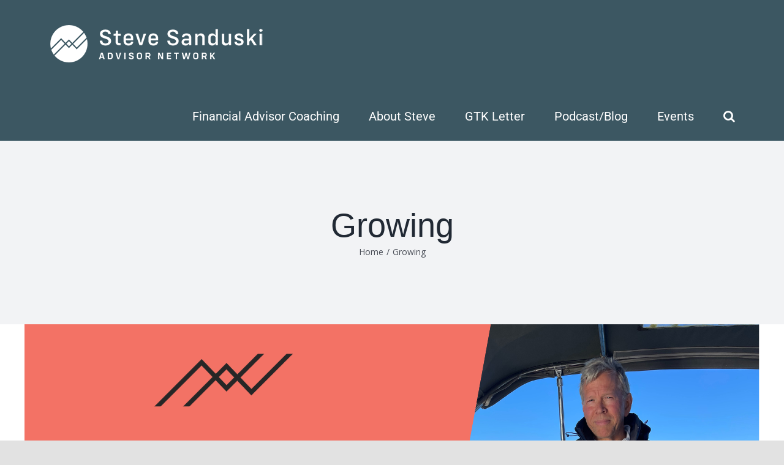

--- FILE ---
content_type: text/html; charset=UTF-8
request_url: https://stevesanduski.com/category/growing/
body_size: 26410
content:
<!DOCTYPE html>
<html class="avada-html-layout-wide avada-html-header-position-top avada-html-is-archive" lang="en-US" prefix="og: http://ogp.me/ns# fb: http://ogp.me/ns/fb#">
<head>
	<meta http-equiv="X-UA-Compatible" content="IE=edge" />
	<meta http-equiv="Content-Type" content="text/html; charset=utf-8"/>
	<meta name="viewport" content="width=device-width, initial-scale=1" />
	<meta name='robots' content='index, follow, max-image-preview:large, max-snippet:-1, max-video-preview:-1' />

	<!-- This site is optimized with the Yoast SEO plugin v26.8 - https://yoast.com/product/yoast-seo-wordpress/ -->
	<title>Growing Archives &#8211; Steve Sanduski</title>
	<link rel="canonical" href="https://stevesanduski.com/category/growing/" />
	<link rel="next" href="https://stevesanduski.com/category/growing/page/2/" />
	<meta property="og:locale" content="en_US" />
	<meta property="og:type" content="article" />
	<meta property="og:title" content="Growing Archives &#8211; Steve Sanduski" />
	<meta property="og:url" content="https://stevesanduski.com/category/growing/" />
	<meta property="og:site_name" content="Steve Sanduski" />
	<meta name="twitter:card" content="summary_large_image" />
	<meta name="twitter:site" content="@stevesanduski" />
	<script type="application/ld+json" class="yoast-schema-graph">{"@context":"https://schema.org","@graph":[{"@type":"CollectionPage","@id":"https://stevesanduski.com/category/growing/","url":"https://stevesanduski.com/category/growing/","name":"Growing Archives &#8211; Steve Sanduski","isPartOf":{"@id":"https://stevesanduski.com/#website"},"primaryImageOfPage":{"@id":"https://stevesanduski.com/category/growing/#primaryimage"},"image":{"@id":"https://stevesanduski.com/category/growing/#primaryimage"},"thumbnailUrl":"https://stevesanduski.com/wp-content/uploads/2025/12/My-3-Polarities-2026-Steve-Sanduski-1200-x-628.png","breadcrumb":{"@id":"https://stevesanduski.com/category/growing/#breadcrumb"},"inLanguage":"en-US"},{"@type":"ImageObject","inLanguage":"en-US","@id":"https://stevesanduski.com/category/growing/#primaryimage","url":"https://stevesanduski.com/wp-content/uploads/2025/12/My-3-Polarities-2026-Steve-Sanduski-1200-x-628.png","contentUrl":"https://stevesanduski.com/wp-content/uploads/2025/12/My-3-Polarities-2026-Steve-Sanduski-1200-x-628.png","width":1200,"height":628,"caption":"polarities"},{"@type":"BreadcrumbList","@id":"https://stevesanduski.com/category/growing/#breadcrumb","itemListElement":[{"@type":"ListItem","position":1,"name":"Home","item":"https://stevesanduski.com/"},{"@type":"ListItem","position":2,"name":"Growing"}]},{"@type":"WebSite","@id":"https://stevesanduski.com/#website","url":"https://stevesanduski.com/","name":"Steve Sanduski","description":"Financial Advisor Coaching","publisher":{"@id":"https://stevesanduski.com/#organization"},"potentialAction":[{"@type":"SearchAction","target":{"@type":"EntryPoint","urlTemplate":"https://stevesanduski.com/?s={search_term_string}"},"query-input":{"@type":"PropertyValueSpecification","valueRequired":true,"valueName":"search_term_string"}}],"inLanguage":"en-US"},{"@type":"Organization","@id":"https://stevesanduski.com/#organization","name":"Steve Sanduski","url":"https://stevesanduski.com/","logo":{"@type":"ImageObject","inLanguage":"en-US","@id":"https://stevesanduski.com/#/schema/logo/image/","url":"https://stevesanduski.com/wp-content/uploads/2020/03/steve-sanduski-logo.png","contentUrl":"https://stevesanduski.com/wp-content/uploads/2020/03/steve-sanduski-logo.png","width":355,"height":84,"caption":"Steve Sanduski"},"image":{"@id":"https://stevesanduski.com/#/schema/logo/image/"},"sameAs":["https://x.com/stevesanduski","https://www.linkedin.com/in/stevesanduski/","https://www.youtube.com/channel/UCNzbnkL70J9HsKsQ77O2rnw"]}]}</script>
	<!-- / Yoast SEO plugin. -->


<link rel='dns-prefetch' href='//stats.wp.com' />
<link rel='dns-prefetch' href='//a.omappapi.com' />
<link rel="alternate" type="application/rss+xml" title="Steve Sanduski &raquo; Feed" href="https://stevesanduski.com/feed/" />
		
		
		
				<link rel="alternate" type="application/rss+xml" title="Steve Sanduski &raquo; Growing Category Feed" href="https://stevesanduski.com/category/growing/feed/" />
				
		<meta property="og:locale" content="en_US"/>
		<meta property="og:type" content="article"/>
		<meta property="og:site_name" content="Steve Sanduski"/>
		<meta property="og:title" content="Growing Archives &#8211; Steve Sanduski"/>
				<meta property="og:url" content="https://stevesanduski.com/my-3-polarities-for-2026/"/>
																				<meta property="og:image" content="https://stevesanduski.com/wp-content/uploads/2025/12/My-3-Polarities-2026-Steve-Sanduski-1200-x-628.png"/>
		<meta property="og:image:width" content="1200"/>
		<meta property="og:image:height" content="628"/>
		<meta property="og:image:type" content="image/png"/>
						<!-- This site uses the Google Analytics by ExactMetrics plugin v8.11.1 - Using Analytics tracking - https://www.exactmetrics.com/ -->
							<script src="//www.googletagmanager.com/gtag/js?id=G-9ZTYPN5080"  data-cfasync="false" data-wpfc-render="false" type="text/javascript" async></script>
			<script data-cfasync="false" data-wpfc-render="false" type="text/javascript">
				var em_version = '8.11.1';
				var em_track_user = true;
				var em_no_track_reason = '';
								var ExactMetricsDefaultLocations = {"page_location":"https:\/\/stevesanduski.com\/category\/growing\/"};
								if ( typeof ExactMetricsPrivacyGuardFilter === 'function' ) {
					var ExactMetricsLocations = (typeof ExactMetricsExcludeQuery === 'object') ? ExactMetricsPrivacyGuardFilter( ExactMetricsExcludeQuery ) : ExactMetricsPrivacyGuardFilter( ExactMetricsDefaultLocations );
				} else {
					var ExactMetricsLocations = (typeof ExactMetricsExcludeQuery === 'object') ? ExactMetricsExcludeQuery : ExactMetricsDefaultLocations;
				}

								var disableStrs = [
										'ga-disable-G-9ZTYPN5080',
									];

				/* Function to detect opted out users */
				function __gtagTrackerIsOptedOut() {
					for (var index = 0; index < disableStrs.length; index++) {
						if (document.cookie.indexOf(disableStrs[index] + '=true') > -1) {
							return true;
						}
					}

					return false;
				}

				/* Disable tracking if the opt-out cookie exists. */
				if (__gtagTrackerIsOptedOut()) {
					for (var index = 0; index < disableStrs.length; index++) {
						window[disableStrs[index]] = true;
					}
				}

				/* Opt-out function */
				function __gtagTrackerOptout() {
					for (var index = 0; index < disableStrs.length; index++) {
						document.cookie = disableStrs[index] + '=true; expires=Thu, 31 Dec 2099 23:59:59 UTC; path=/';
						window[disableStrs[index]] = true;
					}
				}

				if ('undefined' === typeof gaOptout) {
					function gaOptout() {
						__gtagTrackerOptout();
					}
				}
								window.dataLayer = window.dataLayer || [];

				window.ExactMetricsDualTracker = {
					helpers: {},
					trackers: {},
				};
				if (em_track_user) {
					function __gtagDataLayer() {
						dataLayer.push(arguments);
					}

					function __gtagTracker(type, name, parameters) {
						if (!parameters) {
							parameters = {};
						}

						if (parameters.send_to) {
							__gtagDataLayer.apply(null, arguments);
							return;
						}

						if (type === 'event') {
														parameters.send_to = exactmetrics_frontend.v4_id;
							var hookName = name;
							if (typeof parameters['event_category'] !== 'undefined') {
								hookName = parameters['event_category'] + ':' + name;
							}

							if (typeof ExactMetricsDualTracker.trackers[hookName] !== 'undefined') {
								ExactMetricsDualTracker.trackers[hookName](parameters);
							} else {
								__gtagDataLayer('event', name, parameters);
							}
							
						} else {
							__gtagDataLayer.apply(null, arguments);
						}
					}

					__gtagTracker('js', new Date());
					__gtagTracker('set', {
						'developer_id.dNDMyYj': true,
											});
					if ( ExactMetricsLocations.page_location ) {
						__gtagTracker('set', ExactMetricsLocations);
					}
										__gtagTracker('config', 'G-9ZTYPN5080', {"forceSSL":"true"} );
										window.gtag = __gtagTracker;										(function () {
						/* https://developers.google.com/analytics/devguides/collection/analyticsjs/ */
						/* ga and __gaTracker compatibility shim. */
						var noopfn = function () {
							return null;
						};
						var newtracker = function () {
							return new Tracker();
						};
						var Tracker = function () {
							return null;
						};
						var p = Tracker.prototype;
						p.get = noopfn;
						p.set = noopfn;
						p.send = function () {
							var args = Array.prototype.slice.call(arguments);
							args.unshift('send');
							__gaTracker.apply(null, args);
						};
						var __gaTracker = function () {
							var len = arguments.length;
							if (len === 0) {
								return;
							}
							var f = arguments[len - 1];
							if (typeof f !== 'object' || f === null || typeof f.hitCallback !== 'function') {
								if ('send' === arguments[0]) {
									var hitConverted, hitObject = false, action;
									if ('event' === arguments[1]) {
										if ('undefined' !== typeof arguments[3]) {
											hitObject = {
												'eventAction': arguments[3],
												'eventCategory': arguments[2],
												'eventLabel': arguments[4],
												'value': arguments[5] ? arguments[5] : 1,
											}
										}
									}
									if ('pageview' === arguments[1]) {
										if ('undefined' !== typeof arguments[2]) {
											hitObject = {
												'eventAction': 'page_view',
												'page_path': arguments[2],
											}
										}
									}
									if (typeof arguments[2] === 'object') {
										hitObject = arguments[2];
									}
									if (typeof arguments[5] === 'object') {
										Object.assign(hitObject, arguments[5]);
									}
									if ('undefined' !== typeof arguments[1].hitType) {
										hitObject = arguments[1];
										if ('pageview' === hitObject.hitType) {
											hitObject.eventAction = 'page_view';
										}
									}
									if (hitObject) {
										action = 'timing' === arguments[1].hitType ? 'timing_complete' : hitObject.eventAction;
										hitConverted = mapArgs(hitObject);
										__gtagTracker('event', action, hitConverted);
									}
								}
								return;
							}

							function mapArgs(args) {
								var arg, hit = {};
								var gaMap = {
									'eventCategory': 'event_category',
									'eventAction': 'event_action',
									'eventLabel': 'event_label',
									'eventValue': 'event_value',
									'nonInteraction': 'non_interaction',
									'timingCategory': 'event_category',
									'timingVar': 'name',
									'timingValue': 'value',
									'timingLabel': 'event_label',
									'page': 'page_path',
									'location': 'page_location',
									'title': 'page_title',
									'referrer' : 'page_referrer',
								};
								for (arg in args) {
																		if (!(!args.hasOwnProperty(arg) || !gaMap.hasOwnProperty(arg))) {
										hit[gaMap[arg]] = args[arg];
									} else {
										hit[arg] = args[arg];
									}
								}
								return hit;
							}

							try {
								f.hitCallback();
							} catch (ex) {
							}
						};
						__gaTracker.create = newtracker;
						__gaTracker.getByName = newtracker;
						__gaTracker.getAll = function () {
							return [];
						};
						__gaTracker.remove = noopfn;
						__gaTracker.loaded = true;
						window['__gaTracker'] = __gaTracker;
					})();
									} else {
										console.log("");
					(function () {
						function __gtagTracker() {
							return null;
						}

						window['__gtagTracker'] = __gtagTracker;
						window['gtag'] = __gtagTracker;
					})();
									}
			</script>
							<!-- / Google Analytics by ExactMetrics -->
		<style id='wp-img-auto-sizes-contain-inline-css' type='text/css'>
img:is([sizes=auto i],[sizes^="auto," i]){contain-intrinsic-size:3000px 1500px}
/*# sourceURL=wp-img-auto-sizes-contain-inline-css */
</style>
<style id='wp-emoji-styles-inline-css' type='text/css'>

	img.wp-smiley, img.emoji {
		display: inline !important;
		border: none !important;
		box-shadow: none !important;
		height: 1em !important;
		width: 1em !important;
		margin: 0 0.07em !important;
		vertical-align: -0.1em !important;
		background: none !important;
		padding: 0 !important;
	}
/*# sourceURL=wp-emoji-styles-inline-css */
</style>
<link rel='stylesheet' id='convertkit-broadcasts-css' href='https://stevesanduski.com/wp-content/plugins/convertkit/resources/frontend/css/broadcasts.css?ver=3.1.6.1' type='text/css' media='all' />
<link rel='stylesheet' id='convertkit-button-css' href='https://stevesanduski.com/wp-content/plugins/convertkit/resources/frontend/css/button.css?ver=3.1.6.1' type='text/css' media='all' />
<style id='wp-block-button-inline-css' type='text/css'>
.wp-block-button__link{align-content:center;box-sizing:border-box;cursor:pointer;display:inline-block;height:100%;text-align:center;word-break:break-word}.wp-block-button__link.aligncenter{text-align:center}.wp-block-button__link.alignright{text-align:right}:where(.wp-block-button__link){border-radius:9999px;box-shadow:none;padding:calc(.667em + 2px) calc(1.333em + 2px);text-decoration:none}.wp-block-button[style*=text-decoration] .wp-block-button__link{text-decoration:inherit}.wp-block-buttons>.wp-block-button.has-custom-width{max-width:none}.wp-block-buttons>.wp-block-button.has-custom-width .wp-block-button__link{width:100%}.wp-block-buttons>.wp-block-button.has-custom-font-size .wp-block-button__link{font-size:inherit}.wp-block-buttons>.wp-block-button.wp-block-button__width-25{width:calc(25% - var(--wp--style--block-gap, .5em)*.75)}.wp-block-buttons>.wp-block-button.wp-block-button__width-50{width:calc(50% - var(--wp--style--block-gap, .5em)*.5)}.wp-block-buttons>.wp-block-button.wp-block-button__width-75{width:calc(75% - var(--wp--style--block-gap, .5em)*.25)}.wp-block-buttons>.wp-block-button.wp-block-button__width-100{flex-basis:100%;width:100%}.wp-block-buttons.is-vertical>.wp-block-button.wp-block-button__width-25{width:25%}.wp-block-buttons.is-vertical>.wp-block-button.wp-block-button__width-50{width:50%}.wp-block-buttons.is-vertical>.wp-block-button.wp-block-button__width-75{width:75%}.wp-block-button.is-style-squared,.wp-block-button__link.wp-block-button.is-style-squared{border-radius:0}.wp-block-button.no-border-radius,.wp-block-button__link.no-border-radius{border-radius:0!important}:root :where(.wp-block-button .wp-block-button__link.is-style-outline),:root :where(.wp-block-button.is-style-outline>.wp-block-button__link){border:2px solid;padding:.667em 1.333em}:root :where(.wp-block-button .wp-block-button__link.is-style-outline:not(.has-text-color)),:root :where(.wp-block-button.is-style-outline>.wp-block-button__link:not(.has-text-color)){color:currentColor}:root :where(.wp-block-button .wp-block-button__link.is-style-outline:not(.has-background)),:root :where(.wp-block-button.is-style-outline>.wp-block-button__link:not(.has-background)){background-color:initial;background-image:none}
/*# sourceURL=https://stevesanduski.com/wp-includes/blocks/button/style.min.css */
</style>
<link rel='stylesheet' id='convertkit-form-css' href='https://stevesanduski.com/wp-content/plugins/convertkit/resources/frontend/css/form.css?ver=3.1.6.1' type='text/css' media='all' />
<link rel='stylesheet' id='convertkit-form-builder-field-css' href='https://stevesanduski.com/wp-content/plugins/convertkit/resources/frontend/css/form-builder.css?ver=3.1.6.1' type='text/css' media='all' />
<link rel='stylesheet' id='convertkit-form-builder-css' href='https://stevesanduski.com/wp-content/plugins/convertkit/resources/frontend/css/form-builder.css?ver=3.1.6.1' type='text/css' media='all' />
<link rel='stylesheet' id='dashicons-css' href='https://stevesanduski.com/wp-includes/css/dashicons.min.css?ver=6.9' type='text/css' media='all' />
<link rel='stylesheet' id='admin-bar-css' href='https://stevesanduski.com/wp-includes/css/admin-bar.min.css?ver=6.9' type='text/css' media='all' />
<style id='admin-bar-inline-css' type='text/css'>

    /* Hide CanvasJS credits for P404 charts specifically */
    #p404RedirectChart .canvasjs-chart-credit {
        display: none !important;
    }
    
    #p404RedirectChart canvas {
        border-radius: 6px;
    }

    .p404-redirect-adminbar-weekly-title {
        font-weight: bold;
        font-size: 14px;
        color: #fff;
        margin-bottom: 6px;
    }

    #wpadminbar #wp-admin-bar-p404_free_top_button .ab-icon:before {
        content: "\f103";
        color: #dc3545;
        top: 3px;
    }
    
    #wp-admin-bar-p404_free_top_button .ab-item {
        min-width: 80px !important;
        padding: 0px !important;
    }
    
    /* Ensure proper positioning and z-index for P404 dropdown */
    .p404-redirect-adminbar-dropdown-wrap { 
        min-width: 0; 
        padding: 0;
        position: static !important;
    }
    
    #wpadminbar #wp-admin-bar-p404_free_top_button_dropdown {
        position: static !important;
    }
    
    #wpadminbar #wp-admin-bar-p404_free_top_button_dropdown .ab-item {
        padding: 0 !important;
        margin: 0 !important;
    }
    
    .p404-redirect-dropdown-container {
        min-width: 340px;
        padding: 18px 18px 12px 18px;
        background: #23282d !important;
        color: #fff;
        border-radius: 12px;
        box-shadow: 0 8px 32px rgba(0,0,0,0.25);
        margin-top: 10px;
        position: relative !important;
        z-index: 999999 !important;
        display: block !important;
        border: 1px solid #444;
    }
    
    /* Ensure P404 dropdown appears on hover */
    #wpadminbar #wp-admin-bar-p404_free_top_button .p404-redirect-dropdown-container { 
        display: none !important;
    }
    
    #wpadminbar #wp-admin-bar-p404_free_top_button:hover .p404-redirect-dropdown-container { 
        display: block !important;
    }
    
    #wpadminbar #wp-admin-bar-p404_free_top_button:hover #wp-admin-bar-p404_free_top_button_dropdown .p404-redirect-dropdown-container {
        display: block !important;
    }
    
    .p404-redirect-card {
        background: #2c3338;
        border-radius: 8px;
        padding: 18px 18px 12px 18px;
        box-shadow: 0 2px 8px rgba(0,0,0,0.07);
        display: flex;
        flex-direction: column;
        align-items: flex-start;
        border: 1px solid #444;
    }
    
    .p404-redirect-btn {
        display: inline-block;
        background: #dc3545;
        color: #fff !important;
        font-weight: bold;
        padding: 5px 22px;
        border-radius: 8px;
        text-decoration: none;
        font-size: 17px;
        transition: background 0.2s, box-shadow 0.2s;
        margin-top: 8px;
        box-shadow: 0 2px 8px rgba(220,53,69,0.15);
        text-align: center;
        line-height: 1.6;
    }
    
    .p404-redirect-btn:hover {
        background: #c82333;
        color: #fff !important;
        box-shadow: 0 4px 16px rgba(220,53,69,0.25);
    }
    
    /* Prevent conflicts with other admin bar dropdowns */
    #wpadminbar .ab-top-menu > li:hover > .ab-item,
    #wpadminbar .ab-top-menu > li.hover > .ab-item {
        z-index: auto;
    }
    
    #wpadminbar #wp-admin-bar-p404_free_top_button:hover > .ab-item {
        z-index: 999998 !important;
    }
    
/*# sourceURL=admin-bar-inline-css */
</style>
<link rel='stylesheet' id='wpos-magnific-style-css' href='https://stevesanduski.com/wp-content/plugins/videogallery-plus-player-pro/assets/css/magnific-popup.css?ver=1.2.3' type='text/css' media='all' />
<link rel='stylesheet' id='wpos-videojs-style-css' href='https://stevesanduski.com/wp-content/plugins/videogallery-plus-player-pro/assets/css/video-js.css?ver=1.2.3' type='text/css' media='all' />
<link rel='stylesheet' id='wpos-slick-style-css' href='https://stevesanduski.com/wp-content/plugins/videogallery-plus-player-pro/assets/css/slick.css?ver=1.2.3' type='text/css' media='all' />
<link rel='stylesheet' id='wp-vgp-public-style-css' href='https://stevesanduski.com/wp-content/plugins/videogallery-plus-player-pro/assets/css/wp-vgp-public.css?ver=1.2.3' type='text/css' media='all' />
<link rel='stylesheet' id='jetpack-instant-search-css' href='https://stevesanduski.com/wp-content/plugins/jetpack/jetpack_vendor/automattic/jetpack-search/build/instant-search/jp-search.chunk-main-payload.css?minify=false&#038;ver=75be4b99af5da8e881da' type='text/css' media='all' />
<link rel='stylesheet' id='gravityview-featured-entries-css' href='https://stevesanduski.com/wp-content/plugins/gravityview-featured-entries/assets/css/featured-entries.css?ver=2.0.9' type='text/css' media='all' />
<link rel='stylesheet' id='wpdreams-asp-basic-css' href='https://stevesanduski.com/wp-content/plugins/ajax-search-pro/css/style.basic.css?ver=csjUzC' type='text/css' media='all' />
<link rel='stylesheet' id='wpdreams-asp-chosen-css' href='https://stevesanduski.com/wp-content/plugins/ajax-search-pro/css/chosen/chosen.css?ver=csjUzC' type='text/css' media='all' />
<link rel='stylesheet' id='wpdreams-ajaxsearchpro-instances-css' href='https://stevesanduski.com/wp-content/uploads/asp_upload/style.instances.css?ver=csjUzC' type='text/css' media='all' />
<link rel='stylesheet' id='opl-css' href='https://stevesanduski.com/wp-content/plugins/halfdata-optin-locker/css/style.css?ver=2.74' type='text/css' media='all' />
<link rel='stylesheet' id='fusion-dynamic-css-css' href='https://stevesanduski.com/wp-content/uploads/fusion-styles/cfb64532ef3610ae5cb446f487fef236.min.css?ver=3.12.2' type='text/css' media='all' />
<script type="text/javascript" src="https://stevesanduski.com/wp-content/plugins/google-analytics-dashboard-for-wp/assets/js/frontend-gtag.min.js?ver=8.11.1" id="exactmetrics-frontend-script-js" async="async" data-wp-strategy="async"></script>
<script data-cfasync="false" data-wpfc-render="false" type="text/javascript" id='exactmetrics-frontend-script-js-extra'>/* <![CDATA[ */
var exactmetrics_frontend = {"js_events_tracking":"true","download_extensions":"zip,mp3,mpeg,pdf,docx,pptx,xlsx,rar","inbound_paths":"[{\"path\":\"\\\/go\\\/\",\"label\":\"affiliate\"},{\"path\":\"\\\/recommend\\\/\",\"label\":\"affiliate\"}]","home_url":"https:\/\/stevesanduski.com","hash_tracking":"false","v4_id":"G-9ZTYPN5080"};/* ]]> */
</script>
<script type="text/javascript" src="https://stevesanduski.com/wp-includes/js/jquery/jquery.min.js?ver=3.7.1" id="jquery-core-js"></script>
<script type="text/javascript" src="https://stevesanduski.com/wp-includes/js/jquery/jquery-migrate.min.js?ver=3.4.1" id="jquery-migrate-js"></script>
<script type="text/javascript" src="https://stevesanduski.com/wp-content/plugins/WP_Estimation_Form/assets/js/lfb_frontend.min.js?ver=10.25" id="lfb_frontendGlobal-js"></script>
<script type="text/javascript" src="https://stevesanduski.com/wp-content/plugins/revslider/public/assets/js/jquery.themepunch.tools.min.js?ver=5.4.7.3" id="tp-tools-js"></script>
<script type="text/javascript" src="https://stevesanduski.com/wp-content/plugins/revslider/public/assets/js/jquery.themepunch.revolution.min.js?ver=5.4.7.3" id="revmin-js"></script>
<script type="text/javascript" src="https://stevesanduski.com/wp-content/plugins/halfdata-optin-locker/js/script.js?ver=2.74" id="opl-js"></script>
<link rel="https://api.w.org/" href="https://stevesanduski.com/wp-json/" /><link rel="alternate" title="JSON" type="application/json" href="https://stevesanduski.com/wp-json/wp/v2/categories/15" /><link rel="EditURI" type="application/rsd+xml" title="RSD" href="https://stevesanduski.com/xmlrpc.php?rsd" />

        <script type='text/javascript'>
            if ( typeof ajaxurl === 'undefined' ) {
                var ajaxurl = 'https://stevesanduski.com/wp-admin/admin-ajax.php';
            }
            if ( typeof resturl === 'undefined' ) {
                var resturl = 'https://stevesanduski.com/wp-json/';
            }
        </script>
        	<style>img#wpstats{display:none}</style>
		<style type="text/css" id="css-fb-visibility">@media screen and (max-width: 640px){.fusion-no-small-visibility{display:none !important;}body .sm-text-align-center{text-align:center !important;}body .sm-text-align-left{text-align:left !important;}body .sm-text-align-right{text-align:right !important;}body .sm-flex-align-center{justify-content:center !important;}body .sm-flex-align-flex-start{justify-content:flex-start !important;}body .sm-flex-align-flex-end{justify-content:flex-end !important;}body .sm-mx-auto{margin-left:auto !important;margin-right:auto !important;}body .sm-ml-auto{margin-left:auto !important;}body .sm-mr-auto{margin-right:auto !important;}body .fusion-absolute-position-small{position:absolute;top:auto;width:100%;}.awb-sticky.awb-sticky-small{ position: sticky; top: var(--awb-sticky-offset,0); }}@media screen and (min-width: 641px) and (max-width: 1024px){.fusion-no-medium-visibility{display:none !important;}body .md-text-align-center{text-align:center !important;}body .md-text-align-left{text-align:left !important;}body .md-text-align-right{text-align:right !important;}body .md-flex-align-center{justify-content:center !important;}body .md-flex-align-flex-start{justify-content:flex-start !important;}body .md-flex-align-flex-end{justify-content:flex-end !important;}body .md-mx-auto{margin-left:auto !important;margin-right:auto !important;}body .md-ml-auto{margin-left:auto !important;}body .md-mr-auto{margin-right:auto !important;}body .fusion-absolute-position-medium{position:absolute;top:auto;width:100%;}.awb-sticky.awb-sticky-medium{ position: sticky; top: var(--awb-sticky-offset,0); }}@media screen and (min-width: 1025px){.fusion-no-large-visibility{display:none !important;}body .lg-text-align-center{text-align:center !important;}body .lg-text-align-left{text-align:left !important;}body .lg-text-align-right{text-align:right !important;}body .lg-flex-align-center{justify-content:center !important;}body .lg-flex-align-flex-start{justify-content:flex-start !important;}body .lg-flex-align-flex-end{justify-content:flex-end !important;}body .lg-mx-auto{margin-left:auto !important;margin-right:auto !important;}body .lg-ml-auto{margin-left:auto !important;}body .lg-mr-auto{margin-right:auto !important;}body .fusion-absolute-position-large{position:absolute;top:auto;width:100%;}.awb-sticky.awb-sticky-large{ position: sticky; top: var(--awb-sticky-offset,0); }}</style>                <link href='//fonts.googleapis.com/css?family=Open+Sans:300|Open+Sans:400|Open+Sans:700' rel='stylesheet' type='text/css'>
                
		<style>
			.opl-form, .opl-info {background-color: #F8F8F8 !important; border-color: #CCCCCC !important; color: #333333 !important; font-size: 15px !important;}
			.opl-form a, .opl-info a, .opl-form p, .opl-info p { color: #333333 !important; font-size: 15px !important;}
			.opl-form a, .opl-info a { color: #333333 !important; text-decoration: underline !important;}
			a.opl-submit, a.opl-submit:visited {background-color: #8ba987 !important; border-color: #8ba987 !important; color: #FFFFFF !important; font-size: 15px !important; text-decoration: none !important;}
			a.opl-submit:hover, a.opl-submit:active {background-color: #7c9779 !important; border-color: #7c9779 !important; color: #FFFFFF !important; font-size: 15px !important; text-decoration: none !important;}
			.opl-checkbox, .opl-terms, .opl-input, .opl-input:hover, .opl-input:active, .opl-input:focus{border-color:#444444 !important; background-color:#FFFFFF !important; background-color:rgba(255,255,255,0.7) !important; color: #333333 !important; font-size: 15px !important;}
			div.opl-form-col div { color: #333333 !important;font-size: 15px !important;}
		</style>
		<script>
			var opl_action = "https://stevesanduski.com/wp-admin/admin-ajax.php";
			var opl_cookie_value = "ilovelencha";
			var opl_ga_tracking = "off";
		</script><meta name="generator" content="Powered by Slider Revolution 5.4.7.3 - responsive, Mobile-Friendly Slider Plugin for WordPress with comfortable drag and drop interface." />
            <style type="text/css">
                <!--
                @font-face {
                    font-family: 'asppsicons2';
                    src: url('https://stevesanduski.com/wp-content/plugins/ajax-search-pro/css/fonts/icons/icons2.eot');
                    src: url('https://stevesanduski.com/wp-content/plugins/ajax-search-pro/css/fonts/icons/icons2.eot?#iefix') format('embedded-opentype'),
                    url('https://stevesanduski.com/wp-content/plugins/ajax-search-pro/css/fonts/icons/icons2.woff2') format('woff2'),
                    url('https://stevesanduski.com/wp-content/plugins/ajax-search-pro/css/fonts/icons/icons2.woff') format('woff'),
                    url('https://stevesanduski.com/wp-content/plugins/ajax-search-pro/css/fonts/icons/icons2.ttf') format('truetype'),
                    url('https://stevesanduski.com/wp-content/plugins/ajax-search-pro/css/fonts/icons/icons2.svg#icons') format('svg');
                    font-weight: normal;
                    font-style: normal;
                }
                .asp_m{height: 0;}                -->
            </style>
                        <script type="text/javascript">
                if ( typeof _ASP !== "undefined" && _ASP !== null && typeof _ASP.initialize !== "undefined" )
                    _ASP.initialize();
            </script>
            <link rel="icon" href="https://stevesanduski.com/wp-content/uploads/2019/02/cropped-stevesanduski-logo-32x32.png" sizes="32x32" />
<link rel="icon" href="https://stevesanduski.com/wp-content/uploads/2019/02/cropped-stevesanduski-logo-192x192.png" sizes="192x192" />
<link rel="apple-touch-icon" href="https://stevesanduski.com/wp-content/uploads/2019/02/cropped-stevesanduski-logo-180x180.png" />
<meta name="msapplication-TileImage" content="https://stevesanduski.com/wp-content/uploads/2019/02/cropped-stevesanduski-logo-270x270.png" />
<script type="text/javascript">function setREVStartSize(e){									
						try{ e.c=jQuery(e.c);var i=jQuery(window).width(),t=9999,r=0,n=0,l=0,f=0,s=0,h=0;
							if(e.responsiveLevels&&(jQuery.each(e.responsiveLevels,function(e,f){f>i&&(t=r=f,l=e),i>f&&f>r&&(r=f,n=e)}),t>r&&(l=n)),f=e.gridheight[l]||e.gridheight[0]||e.gridheight,s=e.gridwidth[l]||e.gridwidth[0]||e.gridwidth,h=i/s,h=h>1?1:h,f=Math.round(h*f),"fullscreen"==e.sliderLayout){var u=(e.c.width(),jQuery(window).height());if(void 0!=e.fullScreenOffsetContainer){var c=e.fullScreenOffsetContainer.split(",");if (c) jQuery.each(c,function(e,i){u=jQuery(i).length>0?u-jQuery(i).outerHeight(!0):u}),e.fullScreenOffset.split("%").length>1&&void 0!=e.fullScreenOffset&&e.fullScreenOffset.length>0?u-=jQuery(window).height()*parseInt(e.fullScreenOffset,0)/100:void 0!=e.fullScreenOffset&&e.fullScreenOffset.length>0&&(u-=parseInt(e.fullScreenOffset,0))}f=u}else void 0!=e.minHeight&&f<e.minHeight&&(f=e.minHeight);e.c.closest(".rev_slider_wrapper").css({height:f})					
						}catch(d){console.log("Failure at Presize of Slider:"+d)}						
					};</script>
		<script type="text/javascript">
			var doc = document.documentElement;
			doc.setAttribute( 'data-useragent', navigator.userAgent );
		</script>
		
	<!-- Google tag (gtag.js) -->
<script async src="https://www.googletagmanager.com/gtag/js?id=G-9ZTYPN5080"></script>
<script>
  window.dataLayer = window.dataLayer || [];
  function gtag(){dataLayer.push(arguments);}
  gtag('js', new Date());

  gtag('config', 'G-9ZTYPN5080');
</script></head>

<body class="archive category category-growing category-15 wp-theme-Avada wp-child-theme-Avada-Child-Theme jps-theme-Avada-Child-Theme metaslider-plugin fusion-image-hovers fusion-pagination-sizing fusion-button_type-flat fusion-button_span-no fusion-button_gradient-linear avada-image-rollover-circle-yes avada-image-rollover-no fusion-body ltr fusion-sticky-header no-tablet-sticky-header no-mobile-sticky-header no-mobile-slidingbar no-mobile-totop avada-has-rev-slider-styles fusion-disable-outline fusion-sub-menu-fade mobile-logo-pos-left layout-wide-mode avada-has-boxed-modal-shadow- layout-scroll-offset-full avada-has-zero-margin-offset-top fusion-top-header menu-text-align-center mobile-menu-design-classic fusion-show-pagination-text fusion-header-layout-v1 avada-responsive avada-footer-fx-none avada-menu-highlight-style-bar fusion-search-form-clean fusion-main-menu-search-overlay fusion-avatar-circle avada-dropdown-styles avada-blog-layout-large avada-blog-archive-layout-large avada-header-shadow-no avada-menu-icon-position-left avada-has-megamenu-shadow avada-has-header-100-width avada-has-mobile-menu-search avada-has-main-nav-search-icon avada-has-breadcrumb-mobile-hidden avada-has-titlebar-bar_and_content avada-header-border-color-full-transparent avada-has-pagination-width_height avada-flyout-menu-direction-fade avada-ec-views-v1" data-awb-post-id="10673">
		<a class="skip-link screen-reader-text" href="#content">Skip to content</a>

	<div id="boxed-wrapper">
		
		<div id="wrapper" class="fusion-wrapper">
			<div id="home" style="position:relative;top:-1px;"></div>
							
					
			<header class="fusion-header-wrapper">
				<div class="fusion-header-v1 fusion-logo-alignment fusion-logo-left fusion-sticky-menu- fusion-sticky-logo- fusion-mobile-logo-  fusion-mobile-menu-design-classic">
					<div class="fusion-header-sticky-height"></div>
<div class="fusion-header">
	<div class="fusion-row">
					<div class="fusion-logo" data-margin-top="31px" data-margin-bottom="31px" data-margin-left="0px" data-margin-right="0px">
			<a class="fusion-logo-link"  href="https://stevesanduski.com/" >

						<!-- standard logo -->
			<img src="https://stevesanduski.com/wp-content/uploads/2020/03/steve-sanduski-logo.png" srcset="https://stevesanduski.com/wp-content/uploads/2020/03/steve-sanduski-logo.png 1x" width="355" height="84" alt="Steve Sanduski Logo" data-retina_logo_url="" class="fusion-standard-logo" />

			
					</a>
		</div>		<nav class="fusion-main-menu" aria-label="Main Menu"><div class="fusion-overlay-search">		<form role="search" class="searchform fusion-search-form  fusion-search-form-clean" method="get" action="https://stevesanduski.com/">
			<div class="fusion-search-form-content">

				
				<div class="fusion-search-field search-field">
					<label><span class="screen-reader-text">Search for:</span>
													<input type="search" value="" name="s" class="s" placeholder="Search..." required aria-required="true" aria-label="Search..."/>
											</label>
				</div>
				<div class="fusion-search-button search-button">
					<input type="submit" class="fusion-search-submit searchsubmit" aria-label="Search" value="&#xf002;" />
									</div>

				
			</div>


			
		</form>
		<div class="fusion-search-spacer"></div><a href="#" role="button" aria-label="Close Search" class="fusion-close-search"></a></div><ul id="menu-main-navigation" class="fusion-menu"><li  id="menu-item-14"  class="menu-item menu-item-type-post_type menu-item-object-page menu-item-14"  data-item-id="14"><a  href="https://stevesanduski.com/financial-advisor-coaching/" class="fusion-bar-highlight"><span class="menu-text">Financial Advisor Coaching</span></a></li><li  id="menu-item-85"  class="menu-item menu-item-type-post_type menu-item-object-page menu-item-85"  data-item-id="85"><a  href="https://stevesanduski.com/about-steve/" class="fusion-bar-highlight"><span class="menu-text">About Steve</span></a></li><li  id="menu-item-143"  class="menu-item menu-item-type-post_type menu-item-object-page menu-item-143"  data-item-id="143"><a  href="https://stevesanduski.com/letter/" class="fusion-bar-highlight"><span class="menu-text">GTK Letter</span></a></li><li  id="menu-item-21"  class="menu-item menu-item-type-post_type menu-item-object-page current_page_parent menu-item-21"  data-item-id="21"><a  href="https://stevesanduski.com/podcast-blog/" class="fusion-bar-highlight"><span class="menu-text">Podcast/Blog</span></a></li><li  id="menu-item-8632"  class="menu-item menu-item-type-post_type menu-item-object-page menu-item-8632"  data-item-id="8632"><a  href="https://stevesanduski.com/events/" class="fusion-bar-highlight"><span class="menu-text">Events</span></a></li><li class="fusion-custom-menu-item fusion-main-menu-search fusion-search-overlay"><a class="fusion-main-menu-icon fusion-bar-highlight" href="#" aria-label="Search" data-title="Search" title="Search" role="button" aria-expanded="false"></a></li></ul></nav>
<nav class="fusion-mobile-nav-holder fusion-mobile-menu-text-align-left" aria-label="Main Menu Mobile"></nav>

		
<div class="fusion-clearfix"></div>
<div class="fusion-mobile-menu-search">
			<form role="search" class="searchform fusion-search-form  fusion-search-form-clean" method="get" action="https://stevesanduski.com/">
			<div class="fusion-search-form-content">

				
				<div class="fusion-search-field search-field">
					<label><span class="screen-reader-text">Search for:</span>
													<input type="search" value="" name="s" class="s" placeholder="Search..." required aria-required="true" aria-label="Search..."/>
											</label>
				</div>
				<div class="fusion-search-button search-button">
					<input type="submit" class="fusion-search-submit searchsubmit" aria-label="Search" value="&#xf002;" />
									</div>

				
			</div>


			
		</form>
		</div>
			</div>
</div>
				</div>
				<div class="fusion-clearfix"></div>
			</header>
								
							<div id="sliders-container" class="fusion-slider-visibility">
					</div>
				
					
							
			<section class="avada-page-titlebar-wrapper" aria-label="Page Title Bar">
	<div class="fusion-page-title-bar fusion-page-title-bar-none fusion-page-title-bar-center">
		<div class="fusion-page-title-row">
			<div class="fusion-page-title-wrapper">
				<div class="fusion-page-title-captions">

																							<h1 class="entry-title">Growing</h1>

											
																		<div class="fusion-page-title-secondary">
								<nav class="fusion-breadcrumbs awb-yoast-breadcrumbs" aria-label="Breadcrumb"><ol class="awb-breadcrumb-list"><li class="fusion-breadcrumb-item awb-breadcrumb-sep awb-home" ><a href="https://stevesanduski.com" class="fusion-breadcrumb-link"><span >Home</span></a></li><li class="fusion-breadcrumb-item"  aria-current="page"><span  class="breadcrumb-leaf">Growing</span></li></ol></nav>							</div>
											
				</div>

				
			</div>
		</div>
	</div>
</section>

						<main id="main" class="clearfix ">
				<div class="fusion-row" style="">
<section id="content" class=" full-width" style="width: 100%;">
	
	<div id="posts-container" class="fusion-blog-archive fusion-blog-layout-large-wrapper fusion-clearfix">
	<div class="fusion-posts-container fusion-blog-layout-large fusion-blog-pagination " data-pages="43">
		
		
													<article id="post-10673" class="fusion-post-large  post fusion-clearfix post-10673 type-post status-publish format-standard has-post-thumbnail hentry category-between-now-and-success category-blog-podcast category-coaching category-growing category-investing category-leader-interviews category-managing category-podcast tag-goal-setting tag-life-centered-planning tag-my-three-polarities tag-my-three-words">
				
				
				
									<style type="text/css">#post-10673 .fusion-post-slideshow { max-width:1200px !important;}#post-10673 .fusion-post-slideshow, #post-10673 .fusion-post-slideshow .fusion-image-wrapper img { max-height:628px !important;}@media only screen and (max-width: 479px){#post-10673 .fusion-post-slideshow, #post-10673 .fusion-post-slideshow .fusion-image-wrapper img{width:auto !important; height:auto !important; } }</style>
		<div class="fusion-flexslider flexslider fusion-flexslider-loading fusion-post-slideshow">
		<ul class="slides">
																		<li><div  class="fusion-image-wrapper" aria-haspopup="true">
							<a href="https://stevesanduski.com/my-3-polarities-for-2026/" aria-label="My 3 Polarities for 2026">
							<img width="1200" height="628" src="https://stevesanduski.com/wp-content/uploads/2025/12/My-3-Polarities-2026-Steve-Sanduski-1200-x-628.png" class="attachment-full size-full wp-post-image" alt="polarities" decoding="async" fetchpriority="high" srcset="https://stevesanduski.com/wp-content/uploads/2025/12/My-3-Polarities-2026-Steve-Sanduski-1200-x-628-200x105.png 200w, https://stevesanduski.com/wp-content/uploads/2025/12/My-3-Polarities-2026-Steve-Sanduski-1200-x-628-400x209.png 400w, https://stevesanduski.com/wp-content/uploads/2025/12/My-3-Polarities-2026-Steve-Sanduski-1200-x-628-600x314.png 600w, https://stevesanduski.com/wp-content/uploads/2025/12/My-3-Polarities-2026-Steve-Sanduski-1200-x-628-800x419.png 800w, https://stevesanduski.com/wp-content/uploads/2025/12/My-3-Polarities-2026-Steve-Sanduski-1200-x-628.png 1200w" sizes="(max-width: 800px) 100vw, 1200px" />			</a>
							</div>
</li>
																																																																														</ul>
	</div>
				
				
				
				<div class="fusion-post-content post-content">
					<h2 class="entry-title fusion-post-title"><a href="https://stevesanduski.com/my-3-polarities-for-2026/">My 3 Polarities for 2026</a></h2>
										
					<div class="fusion-post-content-container">
						<p>I discuss how well I executed on my 3 polarities from 2025 and then reveal my new polarities for 2026.</p>					</div>
				</div>

				
																			<div class="fusion-meta-info">
																						<div class="fusion-alignleft"><span class="updated rich-snippet-hidden">2026-01-19T12:31:24-06:00</span>By <span class="vcard"><span class="fn"><a href="https://stevesanduski.com/author/jtayler/" title="Posts by Steve Sanduski" rel="author">Steve Sanduski</a></span></span><span class="fusion-inline-sep">|</span><a href="https://stevesanduski.com/category/between-now-and-success/" rel="category tag">Between Now and Success</a>, <a href="https://stevesanduski.com/category/blog-podcast/" rel="category tag">Blog-Podcast</a>, <a href="https://stevesanduski.com/category/coaching/" rel="category tag">Coaching</a>, <a href="https://stevesanduski.com/category/growing/" rel="category tag">Growing</a>, <a href="https://stevesanduski.com/category/investing/" rel="category tag">Investing</a>, <a href="https://stevesanduski.com/category/leader-interviews/" rel="category tag">Leader Interviews</a>, <a href="https://stevesanduski.com/category/managing/" rel="category tag">Managing</a>, <a href="https://stevesanduski.com/category/podcast/" rel="category tag">Podcast</a><span class="fusion-inline-sep">|</span><span class="fusion-comments"><span>Comments Off<span class="screen-reader-text"> on My 3 Polarities for 2026</span></span></span></div>							
																														<div class="fusion-alignright">
									<a href="https://stevesanduski.com/my-3-polarities-for-2026/" class="fusion-read-more" aria-label="More on My 3 Polarities for 2026">
										Read More									</a>
								</div>
													</div>
									
				
							</article>

			
											<article id="post-10663" class="fusion-post-large  post fusion-clearfix post-10663 type-post status-publish format-standard has-post-thumbnail hentry category-blog-podcast category-coaching category-growing category-managing category-planning category-practice-management tag-ai tag-growth tag-learning tag-technology">
				
				
				
									<style type="text/css">#post-10663 .fusion-post-slideshow { max-width:1200 !important;}#post-10663 .fusion-post-slideshow, #post-10663 .fusion-post-slideshow .fusion-image-wrapper img { max-height:628 !important;}@media only screen and (max-width: 479px){#post-10663 .fusion-post-slideshow, #post-10663 .fusion-post-slideshow .fusion-image-wrapper img{width:auto !important; height:auto !important; } }</style>
		<div class="fusion-flexslider flexslider fusion-flexslider-loading fusion-post-slideshow">
		<ul class="slides">
																		<li><div  class="fusion-image-wrapper" aria-haspopup="true">
							<a href="https://stevesanduski.com/gps-ai-and-the-danger-of-outsourcing-your-thinking-to-machines/" aria-label="Celestial Navigation, GPS and the Risk of Outsourcing Your Thinking to AI">
							<img width="1197" height="628" src="https://stevesanduski.com/wp-content/uploads/2025/12/Steve-Sanduski-sextant.png" class="attachment-full size-full wp-post-image" alt="thinking" decoding="async" srcset="https://stevesanduski.com/wp-content/uploads/2025/12/Steve-Sanduski-sextant-200x105.png 200w, https://stevesanduski.com/wp-content/uploads/2025/12/Steve-Sanduski-sextant-400x210.png 400w, https://stevesanduski.com/wp-content/uploads/2025/12/Steve-Sanduski-sextant-600x315.png 600w, https://stevesanduski.com/wp-content/uploads/2025/12/Steve-Sanduski-sextant-800x420.png 800w, https://stevesanduski.com/wp-content/uploads/2025/12/Steve-Sanduski-sextant.png 1197w" sizes="(max-width: 800px) 100vw, 1197px" />			</a>
							</div>
</li>
																																																																														</ul>
	</div>
				
				
				
				<div class="fusion-post-content post-content">
					<h2 class="entry-title fusion-post-title"><a href="https://stevesanduski.com/gps-ai-and-the-danger-of-outsourcing-your-thinking-to-machines/">Celestial Navigation, GPS and the Risk of Outsourcing Your Thinking to AI</a></h2>
										
					<div class="fusion-post-content-container">
						<p>Sailing taught me that my dependence on technology wasn’t just helping me, it was also numbing me and outsourcing my thinking. </p>					</div>
				</div>

				
																			<div class="fusion-meta-info">
																						<div class="fusion-alignleft"><span class="updated rich-snippet-hidden">2026-01-11T16:37:19-06:00</span>By <span class="vcard"><span class="fn"><a href="https://stevesanduski.com/author/steve/" title="Posts by Steve Sanduski" rel="author">Steve Sanduski</a></span></span><span class="fusion-inline-sep">|</span><a href="https://stevesanduski.com/category/blog-podcast/" rel="category tag">Blog-Podcast</a>, <a href="https://stevesanduski.com/category/coaching/" rel="category tag">Coaching</a>, <a href="https://stevesanduski.com/category/growing/" rel="category tag">Growing</a>, <a href="https://stevesanduski.com/category/managing/" rel="category tag">Managing</a>, <a href="https://stevesanduski.com/category/planning/" rel="category tag">Planning</a>, <a href="https://stevesanduski.com/category/practice-management/" rel="category tag">Practice Management</a><span class="fusion-inline-sep">|</span><span class="fusion-comments"><span>Comments Off<span class="screen-reader-text"> on Celestial Navigation, GPS and the Risk of Outsourcing Your Thinking to AI</span></span></span></div>							
																														<div class="fusion-alignright">
									<a href="https://stevesanduski.com/gps-ai-and-the-danger-of-outsourcing-your-thinking-to-machines/" class="fusion-read-more" aria-label="More on Celestial Navigation, GPS and the Risk of Outsourcing Your Thinking to AI">
										Read More									</a>
								</div>
													</div>
									
				
							</article>

			
											<article id="post-10546" class="fusion-post-large  post fusion-clearfix post-10546 type-post status-publish format-standard has-post-thumbnail hentry category-barrons-podcast category-blog-podcast category-blogpodcast category-growing category-leader-interviews category-podcast tag-barrons tag-leader-interviews tag-michael-nathanson">
				
				
				
									<style type="text/css">#post-10546 .fusion-post-slideshow { max-width:1200px !important;}#post-10546 .fusion-post-slideshow, #post-10546 .fusion-post-slideshow .fusion-image-wrapper img { max-height:628px !important;}@media only screen and (max-width: 479px){#post-10546 .fusion-post-slideshow, #post-10546 .fusion-post-slideshow .fusion-image-wrapper img{width:auto !important; height:auto !important; } }</style>
		<div class="fusion-flexslider flexslider fusion-flexslider-loading fusion-post-slideshow">
		<ul class="slides">
																		<li><div  class="fusion-image-wrapper" aria-haspopup="true">
							<a href="https://stevesanduski.com/barrons-michael-nathanson/" aria-label="Michael Nathanson on Scaling Your Firm From Practice to Enterprise and Letting Go to Accelerate Growth">
							<img width="1200" height="628" src="https://stevesanduski.com/wp-content/uploads/2025/09/MichaelNathanson_July-2024.jpg" class="attachment-full size-full wp-post-image" alt="" decoding="async" srcset="https://stevesanduski.com/wp-content/uploads/2025/09/MichaelNathanson_July-2024-200x105.jpg 200w, https://stevesanduski.com/wp-content/uploads/2025/09/MichaelNathanson_July-2024-400x209.jpg 400w, https://stevesanduski.com/wp-content/uploads/2025/09/MichaelNathanson_July-2024-600x314.jpg 600w, https://stevesanduski.com/wp-content/uploads/2025/09/MichaelNathanson_July-2024-800x419.jpg 800w, https://stevesanduski.com/wp-content/uploads/2025/09/MichaelNathanson_July-2024.jpg 1200w" sizes="(max-width: 800px) 100vw, 1200px" />			</a>
							</div>
</li>
																																																																														</ul>
	</div>
				
				
				
				<div class="fusion-post-content post-content">
					<h2 class="entry-title fusion-post-title"><a href="https://stevesanduski.com/barrons-michael-nathanson/">Michael Nathanson on Scaling Your Firm From Practice to Enterprise and Letting Go to Accelerate Growth</a></h2>
										
					<div class="fusion-post-content-container">
						<p>Michael Nathanson shares how to transition from a practice to an enterprise and how  leaders can build enduring firms by distributing power.</p>					</div>
				</div>

				
																			<div class="fusion-meta-info">
																						<div class="fusion-alignleft"><span class="updated rich-snippet-hidden">2025-09-09T16:43:28-05:00</span>By <span class="vcard"><span class="fn"><a href="https://stevesanduski.com/author/jtayler/" title="Posts by Steve Sanduski" rel="author">Steve Sanduski</a></span></span><span class="fusion-inline-sep">|</span><a href="https://stevesanduski.com/category/barrons-podcast/" rel="category tag">Barron's Podcast</a>, <a href="https://stevesanduski.com/category/blog-podcast/" rel="category tag">Blog-Podcast</a>, <a href="https://stevesanduski.com/category/blogpodcast/" rel="category tag">Blog/Podcast</a>, <a href="https://stevesanduski.com/category/growing/" rel="category tag">Growing</a>, <a href="https://stevesanduski.com/category/leader-interviews/" rel="category tag">Leader Interviews</a>, <a href="https://stevesanduski.com/category/podcast/" rel="category tag">Podcast</a><span class="fusion-inline-sep">|</span><span class="fusion-comments"><span>Comments Off<span class="screen-reader-text"> on Michael Nathanson on Scaling Your Firm From Practice to Enterprise and Letting Go to Accelerate Growth</span></span></span></div>							
																														<div class="fusion-alignright">
									<a href="https://stevesanduski.com/barrons-michael-nathanson/" class="fusion-read-more" aria-label="More on Michael Nathanson on Scaling Your Firm From Practice to Enterprise and Letting Go to Accelerate Growth">
										Read More									</a>
								</div>
													</div>
									
				
							</article>

			
											<article id="post-10525" class="fusion-post-large  post fusion-clearfix post-10525 type-post status-publish format-standard has-post-thumbnail hentry category-barrons-podcast category-blog-podcast category-blogpodcast category-growing category-leader-interviews category-podcast tag-barrons tag-bitcoin tag-blockchain tag-digital-assets tag-leader-interviews tag-sandy-kaul tag-stablecoins">
				
				
				
									<style type="text/css">#post-10525 .fusion-post-slideshow { max-width:1200px !important;}#post-10525 .fusion-post-slideshow, #post-10525 .fusion-post-slideshow .fusion-image-wrapper img { max-height:628px !important;}@media only screen and (max-width: 479px){#post-10525 .fusion-post-slideshow, #post-10525 .fusion-post-slideshow .fusion-image-wrapper img{width:auto !important; height:auto !important; } }</style>
		<div class="fusion-flexslider flexslider fusion-flexslider-loading fusion-post-slideshow">
		<ul class="slides">
																		<li><div  class="fusion-image-wrapper" aria-haspopup="true">
							<a href="https://stevesanduski.com/barrons-sandy-kaul/" aria-label="Sandy Kaul on Bitcoin, Stablecoins, Tokenization and the Birth of the Wallet-Based Ecosystem">
							<img width="1200" height="629" src="https://stevesanduski.com/wp-content/uploads/2025/08/Barrons-Sandy-Kaul-1.png" class="attachment-full size-full wp-post-image" alt="Sandy Kaul" decoding="async" srcset="https://stevesanduski.com/wp-content/uploads/2025/08/Barrons-Sandy-Kaul-1-200x105.png 200w, https://stevesanduski.com/wp-content/uploads/2025/08/Barrons-Sandy-Kaul-1-400x210.png 400w, https://stevesanduski.com/wp-content/uploads/2025/08/Barrons-Sandy-Kaul-1-600x315.png 600w, https://stevesanduski.com/wp-content/uploads/2025/08/Barrons-Sandy-Kaul-1-800x419.png 800w, https://stevesanduski.com/wp-content/uploads/2025/08/Barrons-Sandy-Kaul-1.png 1200w" sizes="(max-width: 800px) 100vw, 1200px" />			</a>
							</div>
</li>
																																																																														</ul>
	</div>
				
				
				
				<div class="fusion-post-content post-content">
					<h2 class="entry-title fusion-post-title"><a href="https://stevesanduski.com/barrons-sandy-kaul/">Sandy Kaul on Bitcoin, Stablecoins, Tokenization and the Birth of the Wallet-Based Ecosystem</a></h2>
										
					<div class="fusion-post-content-container">
						<p>Sandy Kaul breaks down the skepticism about digital assets and explains the major changes these technologies are bringing to finance.</p>					</div>
				</div>

				
																			<div class="fusion-meta-info">
																						<div class="fusion-alignleft"><span class="updated rich-snippet-hidden">2025-08-26T13:54:52-05:00</span>By <span class="vcard"><span class="fn"><a href="https://stevesanduski.com/author/jtayler/" title="Posts by Steve Sanduski" rel="author">Steve Sanduski</a></span></span><span class="fusion-inline-sep">|</span><a href="https://stevesanduski.com/category/barrons-podcast/" rel="category tag">Barron's Podcast</a>, <a href="https://stevesanduski.com/category/blog-podcast/" rel="category tag">Blog-Podcast</a>, <a href="https://stevesanduski.com/category/blogpodcast/" rel="category tag">Blog/Podcast</a>, <a href="https://stevesanduski.com/category/growing/" rel="category tag">Growing</a>, <a href="https://stevesanduski.com/category/leader-interviews/" rel="category tag">Leader Interviews</a>, <a href="https://stevesanduski.com/category/podcast/" rel="category tag">Podcast</a><span class="fusion-inline-sep">|</span><span class="fusion-comments"><span>Comments Off<span class="screen-reader-text"> on Sandy Kaul on Bitcoin, Stablecoins, Tokenization and the Birth of the Wallet-Based Ecosystem</span></span></span></div>							
																														<div class="fusion-alignright">
									<a href="https://stevesanduski.com/barrons-sandy-kaul/" class="fusion-read-more" aria-label="More on Sandy Kaul on Bitcoin, Stablecoins, Tokenization and the Birth of the Wallet-Based Ecosystem">
										Read More									</a>
								</div>
													</div>
									
				
							</article>

			
											<article id="post-10508" class="fusion-post-large  post fusion-clearfix post-10508 type-post status-publish format-standard has-post-thumbnail hentry category-barrons-podcast category-blog-podcast category-blogpodcast category-growing category-leader-interviews category-podcast tag-barrons tag-geopolitical-edge tag-history tag-leader-interviews tag-politics tag-sebastian-mallaby">
				
				
				
									<style type="text/css">#post-10508 .fusion-post-slideshow { max-width:1200px !important;}#post-10508 .fusion-post-slideshow, #post-10508 .fusion-post-slideshow .fusion-image-wrapper img { max-height:628px !important;}@media only screen and (max-width: 479px){#post-10508 .fusion-post-slideshow, #post-10508 .fusion-post-slideshow .fusion-image-wrapper img{width:auto !important; height:auto !important; } }</style>
		<div class="fusion-flexslider flexslider fusion-flexslider-loading fusion-post-slideshow">
		<ul class="slides">
																		<li><div  class="fusion-image-wrapper" aria-haspopup="true">
							<a href="https://stevesanduski.com/barrons-sebastian-mallaby/" aria-label="Sebastian Mallaby on the Fed, Trump, AI, and the Shifting Battle Lines for Financial Power">
							<img width="1200" height="628" src="https://stevesanduski.com/wp-content/uploads/2025/08/Barrons-Sebastian-Mallaby-cover.png" class="attachment-full size-full wp-post-image" alt="Sebastian Mallaby" decoding="async" srcset="https://stevesanduski.com/wp-content/uploads/2025/08/Barrons-Sebastian-Mallaby-cover-200x105.png 200w, https://stevesanduski.com/wp-content/uploads/2025/08/Barrons-Sebastian-Mallaby-cover-400x209.png 400w, https://stevesanduski.com/wp-content/uploads/2025/08/Barrons-Sebastian-Mallaby-cover-600x314.png 600w, https://stevesanduski.com/wp-content/uploads/2025/08/Barrons-Sebastian-Mallaby-cover-800x419.png 800w, https://stevesanduski.com/wp-content/uploads/2025/08/Barrons-Sebastian-Mallaby-cover.png 1200w" sizes="(max-width: 800px) 100vw, 1200px" />			</a>
							</div>
</li>
																																																																														</ul>
	</div>
				
				
				
				<div class="fusion-post-content post-content">
					<h2 class="entry-title fusion-post-title"><a href="https://stevesanduski.com/barrons-sebastian-mallaby/">Sebastian Mallaby on the Fed, Trump, AI, and the Shifting Battle Lines for Financial Power</a></h2>
										
					<div class="fusion-post-content-container">
						<p>Sebastian Mallaby discusses how central banks are navigating political pressure, AI, and  the influential power of capital. </p>					</div>
				</div>

				
																			<div class="fusion-meta-info">
																						<div class="fusion-alignleft"><span class="updated rich-snippet-hidden">2025-08-14T10:01:33-05:00</span>By <span class="vcard"><span class="fn"><a href="https://stevesanduski.com/author/jtayler/" title="Posts by Steve Sanduski" rel="author">Steve Sanduski</a></span></span><span class="fusion-inline-sep">|</span><a href="https://stevesanduski.com/category/barrons-podcast/" rel="category tag">Barron's Podcast</a>, <a href="https://stevesanduski.com/category/blog-podcast/" rel="category tag">Blog-Podcast</a>, <a href="https://stevesanduski.com/category/blogpodcast/" rel="category tag">Blog/Podcast</a>, <a href="https://stevesanduski.com/category/growing/" rel="category tag">Growing</a>, <a href="https://stevesanduski.com/category/leader-interviews/" rel="category tag">Leader Interviews</a>, <a href="https://stevesanduski.com/category/podcast/" rel="category tag">Podcast</a><span class="fusion-inline-sep">|</span><span class="fusion-comments"><span>Comments Off<span class="screen-reader-text"> on Sebastian Mallaby on the Fed, Trump, AI, and the Shifting Battle Lines for Financial Power</span></span></span></div>							
																														<div class="fusion-alignright">
									<a href="https://stevesanduski.com/barrons-sebastian-mallaby/" class="fusion-read-more" aria-label="More on Sebastian Mallaby on the Fed, Trump, AI, and the Shifting Battle Lines for Financial Power">
										Read More									</a>
								</div>
													</div>
									
				
							</article>

			
											<article id="post-10483" class="fusion-post-large  post fusion-clearfix post-10483 type-post status-publish format-standard has-post-thumbnail hentry category-barrons-podcast category-blog-podcast category-growing category-leader-interviews category-podcast tag-barrons tag-evan-osnos tag-geopolitical-edge tag-history tag-leader-interviews tag-politics tag-ultrarich">
				
				
				
									<style type="text/css">#post-10483 .fusion-post-slideshow { max-width:1200px !important;}#post-10483 .fusion-post-slideshow, #post-10483 .fusion-post-slideshow .fusion-image-wrapper img { max-height:628px !important;}@media only screen and (max-width: 479px){#post-10483 .fusion-post-slideshow, #post-10483 .fusion-post-slideshow .fusion-image-wrapper img{width:auto !important; height:auto !important; } }</style>
		<div class="fusion-flexslider flexslider fusion-flexslider-loading fusion-post-slideshow">
		<ul class="slides">
																		<li><div  class="fusion-image-wrapper" aria-haspopup="true">
							<a href="https://stevesanduski.com/barrons-evan-osnos/" aria-label="Evan Osnos On What Advisors Need to Know About the New Gilded Age">
							<img width="1200" height="628" src="https://stevesanduski.com/wp-content/uploads/2025/07/Barrons-Evan-Osnos.png" class="attachment-full size-full wp-post-image" alt="evan osnos" decoding="async" srcset="https://stevesanduski.com/wp-content/uploads/2025/07/Barrons-Evan-Osnos-200x105.png 200w, https://stevesanduski.com/wp-content/uploads/2025/07/Barrons-Evan-Osnos-400x209.png 400w, https://stevesanduski.com/wp-content/uploads/2025/07/Barrons-Evan-Osnos-600x314.png 600w, https://stevesanduski.com/wp-content/uploads/2025/07/Barrons-Evan-Osnos-800x419.png 800w, https://stevesanduski.com/wp-content/uploads/2025/07/Barrons-Evan-Osnos.png 1200w" sizes="(max-width: 800px) 100vw, 1200px" />			</a>
							</div>
</li>
																																																																														</ul>
	</div>
				
				
				
				<div class="fusion-post-content post-content">
					<h2 class="entry-title fusion-post-title"><a href="https://stevesanduski.com/barrons-evan-osnos/">Evan Osnos On What Advisors Need to Know About the New Gilded Age</a></h2>
										
					<div class="fusion-post-content-container">
						<p>Evan Osnos describes how the ultrawealthy are building fortresses of protection from a world they no longer trust.</p>					</div>
				</div>

				
																			<div class="fusion-meta-info">
																						<div class="fusion-alignleft"><span class="updated rich-snippet-hidden">2025-07-29T12:12:08-05:00</span>By <span class="vcard"><span class="fn"><a href="https://stevesanduski.com/author/jtayler/" title="Posts by Steve Sanduski" rel="author">Steve Sanduski</a></span></span><span class="fusion-inline-sep">|</span><a href="https://stevesanduski.com/category/barrons-podcast/" rel="category tag">Barron's Podcast</a>, <a href="https://stevesanduski.com/category/blog-podcast/" rel="category tag">Blog-Podcast</a>, <a href="https://stevesanduski.com/category/growing/" rel="category tag">Growing</a>, <a href="https://stevesanduski.com/category/leader-interviews/" rel="category tag">Leader Interviews</a>, <a href="https://stevesanduski.com/category/podcast/" rel="category tag">Podcast</a><span class="fusion-inline-sep">|</span><span class="fusion-comments"><span>Comments Off<span class="screen-reader-text"> on Evan Osnos On What Advisors Need to Know About the New Gilded Age</span></span></span></div>							
																														<div class="fusion-alignright">
									<a href="https://stevesanduski.com/barrons-evan-osnos/" class="fusion-read-more" aria-label="More on Evan Osnos On What Advisors Need to Know About the New Gilded Age">
										Read More									</a>
								</div>
													</div>
									
				
							</article>

			
											<article id="post-10470" class="fusion-post-large  post fusion-clearfix post-10470 type-post status-publish format-standard has-post-thumbnail hentry category-barrons-podcast category-blog-podcast category-growing category-leader-interviews category-podcast tag-barrons tag-edward-fishman tag-geopolitical-edge tag-history tag-leader-interviews tag-politics">
				
				
				
									<style type="text/css">#post-10470 .fusion-post-slideshow { max-width:1200px !important;}#post-10470 .fusion-post-slideshow, #post-10470 .fusion-post-slideshow .fusion-image-wrapper img { max-height:628px !important;}@media only screen and (max-width: 479px){#post-10470 .fusion-post-slideshow, #post-10470 .fusion-post-slideshow .fusion-image-wrapper img{width:auto !important; height:auto !important; } }</style>
		<div class="fusion-flexslider flexslider fusion-flexslider-loading fusion-post-slideshow">
		<ul class="slides">
																		<li><div  class="fusion-image-wrapper" aria-haspopup="true">
							<a href="https://stevesanduski.com/barrons-edward-fishman/" aria-label="Edward Fishman on Chokepoints, Weaponizing Finance, and What It Means for Portfolios">
							<img width="1200" height="628" src="https://stevesanduski.com/wp-content/uploads/2025/07/Barrons-Edward-Fishman-cover.png" class="attachment-full size-full wp-post-image" alt="Edward Fishman" decoding="async" srcset="https://stevesanduski.com/wp-content/uploads/2025/07/Barrons-Edward-Fishman-cover-200x105.png 200w, https://stevesanduski.com/wp-content/uploads/2025/07/Barrons-Edward-Fishman-cover-400x209.png 400w, https://stevesanduski.com/wp-content/uploads/2025/07/Barrons-Edward-Fishman-cover-600x314.png 600w, https://stevesanduski.com/wp-content/uploads/2025/07/Barrons-Edward-Fishman-cover-800x419.png 800w, https://stevesanduski.com/wp-content/uploads/2025/07/Barrons-Edward-Fishman-cover.png 1200w" sizes="(max-width: 800px) 100vw, 1200px" />			</a>
							</div>
</li>
																																																																														</ul>
	</div>
				
				
				
				<div class="fusion-post-content post-content">
					<h2 class="entry-title fusion-post-title"><a href="https://stevesanduski.com/barrons-edward-fishman/">Edward Fishman on Chokepoints, Weaponizing Finance, and What It Means for Portfolios</a></h2>
										
					<div class="fusion-post-content-container">
						<p>Edward Fishman discusses key financial chokepoints, including sanctions, export controls, tech wars, and digital currencies.</p>					</div>
				</div>

				
																			<div class="fusion-meta-info">
																						<div class="fusion-alignleft"><span class="updated rich-snippet-hidden">2025-07-16T06:34:33-05:00</span>By <span class="vcard"><span class="fn"><a href="https://stevesanduski.com/author/jtayler/" title="Posts by Steve Sanduski" rel="author">Steve Sanduski</a></span></span><span class="fusion-inline-sep">|</span><a href="https://stevesanduski.com/category/barrons-podcast/" rel="category tag">Barron's Podcast</a>, <a href="https://stevesanduski.com/category/blog-podcast/" rel="category tag">Blog-Podcast</a>, <a href="https://stevesanduski.com/category/growing/" rel="category tag">Growing</a>, <a href="https://stevesanduski.com/category/leader-interviews/" rel="category tag">Leader Interviews</a>, <a href="https://stevesanduski.com/category/podcast/" rel="category tag">Podcast</a><span class="fusion-inline-sep">|</span><span class="fusion-comments"><span>Comments Off<span class="screen-reader-text"> on Edward Fishman on Chokepoints, Weaponizing Finance, and What It Means for Portfolios</span></span></span></div>							
																														<div class="fusion-alignright">
									<a href="https://stevesanduski.com/barrons-edward-fishman/" class="fusion-read-more" aria-label="More on Edward Fishman on Chokepoints, Weaponizing Finance, and What It Means for Portfolios">
										Read More									</a>
								</div>
													</div>
									
				
							</article>

			
											<article id="post-10460" class="fusion-post-large  post fusion-clearfix post-10460 type-post status-publish format-standard has-post-thumbnail hentry category-barrons-podcast category-blog-podcast category-growing category-leader-interviews category-podcast tag-barrons tag-geopolitical-edge tag-history tag-leader-interviews tag-politics tag-robert-d-kaplan">
				
				
				
									<style type="text/css">#post-10460 .fusion-post-slideshow { max-width:1200px !important;}#post-10460 .fusion-post-slideshow, #post-10460 .fusion-post-slideshow .fusion-image-wrapper img { max-height:628px !important;}@media only screen and (max-width: 479px){#post-10460 .fusion-post-slideshow, #post-10460 .fusion-post-slideshow .fusion-image-wrapper img{width:auto !important; height:auto !important; } }</style>
		<div class="fusion-flexslider flexslider fusion-flexslider-loading fusion-post-slideshow">
		<ul class="slides">
																		<li><div  class="fusion-image-wrapper" aria-haspopup="true">
							<a href="https://stevesanduski.com/barrons-robert-d-kaplan/" aria-label="Robert D. Kaplan on Understanding the Geopolitical Context to Be a Successful Investor">
							<img width="1200" height="628" src="https://stevesanduski.com/wp-content/uploads/2025/06/Barrons-Robert-Kaplan.png" class="attachment-full size-full wp-post-image" alt="Robert D. Kaplan" decoding="async" srcset="https://stevesanduski.com/wp-content/uploads/2025/06/Barrons-Robert-Kaplan-200x105.png 200w, https://stevesanduski.com/wp-content/uploads/2025/06/Barrons-Robert-Kaplan-400x209.png 400w, https://stevesanduski.com/wp-content/uploads/2025/06/Barrons-Robert-Kaplan-600x314.png 600w, https://stevesanduski.com/wp-content/uploads/2025/06/Barrons-Robert-Kaplan-800x419.png 800w, https://stevesanduski.com/wp-content/uploads/2025/06/Barrons-Robert-Kaplan.png 1200w" sizes="(max-width: 800px) 100vw, 1200px" />			</a>
							</div>
</li>
																																																																														</ul>
	</div>
				
				
				
				<div class="fusion-post-content post-content">
					<h2 class="entry-title fusion-post-title"><a href="https://stevesanduski.com/barrons-robert-d-kaplan/">Robert D. Kaplan on Understanding the Geopolitical Context to Be a Successful Investor</a></h2>
										
					<div class="fusion-post-content-container">
						<p>Robert D. Kaplan explains how advisors can gain the geopolitical perspective they need to build durable portfolios and client narratives.</p>					</div>
				</div>

				
																			<div class="fusion-meta-info">
																						<div class="fusion-alignleft"><span class="updated rich-snippet-hidden">2025-07-01T11:58:14-05:00</span>By <span class="vcard"><span class="fn"><a href="https://stevesanduski.com/author/jtayler/" title="Posts by Steve Sanduski" rel="author">Steve Sanduski</a></span></span><span class="fusion-inline-sep">|</span><a href="https://stevesanduski.com/category/barrons-podcast/" rel="category tag">Barron's Podcast</a>, <a href="https://stevesanduski.com/category/blog-podcast/" rel="category tag">Blog-Podcast</a>, <a href="https://stevesanduski.com/category/growing/" rel="category tag">Growing</a>, <a href="https://stevesanduski.com/category/leader-interviews/" rel="category tag">Leader Interviews</a>, <a href="https://stevesanduski.com/category/podcast/" rel="category tag">Podcast</a><span class="fusion-inline-sep">|</span><span class="fusion-comments"><span>Comments Off<span class="screen-reader-text"> on Robert D. Kaplan on Understanding the Geopolitical Context to Be a Successful Investor</span></span></span></div>							
																														<div class="fusion-alignright">
									<a href="https://stevesanduski.com/barrons-robert-d-kaplan/" class="fusion-read-more" aria-label="More on Robert D. Kaplan on Understanding the Geopolitical Context to Be a Successful Investor">
										Read More									</a>
								</div>
													</div>
									
				
							</article>

			
											<article id="post-10454" class="fusion-post-large  post fusion-clearfix post-10454 type-post status-publish format-standard has-post-thumbnail hentry category-barrons-podcast category-blog-podcast category-growing category-leader-interviews category-podcast tag-barrons tag-behavioral-investing tag-daniel-crosby tag-emotional-data tag-leader-interviews tag-psychology">
				
				
				
									<style type="text/css">#post-10454 .fusion-post-slideshow { max-width:1200px !important;}#post-10454 .fusion-post-slideshow, #post-10454 .fusion-post-slideshow .fusion-image-wrapper img { max-height:628px !important;}@media only screen and (max-width: 479px){#post-10454 .fusion-post-slideshow, #post-10454 .fusion-post-slideshow .fusion-image-wrapper img{width:auto !important; height:auto !important; } }</style>
		<div class="fusion-flexslider flexslider fusion-flexslider-loading fusion-post-slideshow">
		<ul class="slides">
																		<li><div  class="fusion-image-wrapper" aria-haspopup="true">
							<a href="https://stevesanduski.com/barrons-daniel-crosby/" aria-label="Dr. Daniel Crosby on Why Facts Don&#8217;t Change Investor Behavior and Finding &#8220;The Soul of Wealth&#8221;">
							<img width="1200" height="628" src="https://stevesanduski.com/wp-content/uploads/2025/06/barrons-daniel-crosby-cover.png" class="attachment-full size-full wp-post-image" alt="" decoding="async" srcset="https://stevesanduski.com/wp-content/uploads/2025/06/barrons-daniel-crosby-cover-200x105.png 200w, https://stevesanduski.com/wp-content/uploads/2025/06/barrons-daniel-crosby-cover-400x209.png 400w, https://stevesanduski.com/wp-content/uploads/2025/06/barrons-daniel-crosby-cover-600x314.png 600w, https://stevesanduski.com/wp-content/uploads/2025/06/barrons-daniel-crosby-cover-800x419.png 800w, https://stevesanduski.com/wp-content/uploads/2025/06/barrons-daniel-crosby-cover.png 1200w" sizes="(max-width: 800px) 100vw, 1200px" />			</a>
							</div>
</li>
																																																																														</ul>
	</div>
				
				
				
				<div class="fusion-post-content post-content">
					<h2 class="entry-title fusion-post-title"><a href="https://stevesanduski.com/barrons-daniel-crosby/">Dr. Daniel Crosby on Why Facts Don&#8217;t Change Investor Behavior and Finding &#8220;The Soul of Wealth&#8221;</a></h2>
										
					<div class="fusion-post-content-container">
						<p>Daniel Crosby explores persuasion and decision-making and how advisors can help clients feel more positive about their financial plans.</p>					</div>
				</div>

				
																			<div class="fusion-meta-info">
																						<div class="fusion-alignleft"><span class="updated rich-snippet-hidden">2025-06-18T09:49:01-05:00</span>By <span class="vcard"><span class="fn"><a href="https://stevesanduski.com/author/jtayler/" title="Posts by Steve Sanduski" rel="author">Steve Sanduski</a></span></span><span class="fusion-inline-sep">|</span><a href="https://stevesanduski.com/category/barrons-podcast/" rel="category tag">Barron's Podcast</a>, <a href="https://stevesanduski.com/category/blog-podcast/" rel="category tag">Blog-Podcast</a>, <a href="https://stevesanduski.com/category/growing/" rel="category tag">Growing</a>, <a href="https://stevesanduski.com/category/leader-interviews/" rel="category tag">Leader Interviews</a>, <a href="https://stevesanduski.com/category/podcast/" rel="category tag">Podcast</a><span class="fusion-inline-sep">|</span><span class="fusion-comments"><span>Comments Off<span class="screen-reader-text"> on Dr. Daniel Crosby on Why Facts Don&#8217;t Change Investor Behavior and Finding &#8220;The Soul of Wealth&#8221;</span></span></span></div>							
																														<div class="fusion-alignright">
									<a href="https://stevesanduski.com/barrons-daniel-crosby/" class="fusion-read-more" aria-label="More on Dr. Daniel Crosby on Why Facts Don&#8217;t Change Investor Behavior and Finding &#8220;The Soul of Wealth&#8221;">
										Read More									</a>
								</div>
													</div>
									
				
							</article>

			
											<article id="post-10449" class="fusion-post-large  post fusion-clearfix post-10449 type-post status-publish format-standard has-post-thumbnail hentry category-barrons-podcast category-blog-podcast category-growing category-leader-interviews category-podcast tag-barrons tag-david-devoe tag-leader-interviews tag-ma tag-organic-growth">
				
				
				
									<style type="text/css">#post-10449 .fusion-post-slideshow { max-width:1200px !important;}#post-10449 .fusion-post-slideshow, #post-10449 .fusion-post-slideshow .fusion-image-wrapper img { max-height:628px !important;}@media only screen and (max-width: 479px){#post-10449 .fusion-post-slideshow, #post-10449 .fusion-post-slideshow .fusion-image-wrapper img{width:auto !important; height:auto !important; } }</style>
		<div class="fusion-flexslider flexslider fusion-flexslider-loading fusion-post-slideshow">
		<ul class="slides">
																		<li><div  class="fusion-image-wrapper" aria-haspopup="true">
							<a href="https://stevesanduski.com/barrons-david-devoe/" aria-label="David DeVoe on the State of RIA M&#038;A and How to Maximize Your Firm’s Valuation">
							<img width="1200" height="628" src="https://stevesanduski.com/wp-content/uploads/2025/06/Barrons-David-DeVoe-cover.png" class="attachment-full size-full wp-post-image" alt="David DeVoe" decoding="async" srcset="https://stevesanduski.com/wp-content/uploads/2025/06/Barrons-David-DeVoe-cover-200x105.png 200w, https://stevesanduski.com/wp-content/uploads/2025/06/Barrons-David-DeVoe-cover-400x209.png 400w, https://stevesanduski.com/wp-content/uploads/2025/06/Barrons-David-DeVoe-cover-600x314.png 600w, https://stevesanduski.com/wp-content/uploads/2025/06/Barrons-David-DeVoe-cover-800x419.png 800w, https://stevesanduski.com/wp-content/uploads/2025/06/Barrons-David-DeVoe-cover.png 1200w" sizes="(max-width: 800px) 100vw, 1200px" />			</a>
							</div>
</li>
																																																																														</ul>
	</div>
				
				
				
				<div class="fusion-post-content post-content">
					<h2 class="entry-title fusion-post-title"><a href="https://stevesanduski.com/barrons-david-devoe/">David DeVoe on the State of RIA M&#038;A and How to Maximize Your Firm’s Valuation</a></h2>
										
					<div class="fusion-post-content-container">
						<p>David DeVoe  shares why the RIA M&amp;A wave is still going strong and could continue for another five-to-seven years.</p>					</div>
				</div>

				
																			<div class="fusion-meta-info">
																						<div class="fusion-alignleft"><span class="updated rich-snippet-hidden">2025-06-03T13:08:50-05:00</span>By <span class="vcard"><span class="fn"><a href="https://stevesanduski.com/author/jtayler/" title="Posts by Steve Sanduski" rel="author">Steve Sanduski</a></span></span><span class="fusion-inline-sep">|</span><a href="https://stevesanduski.com/category/barrons-podcast/" rel="category tag">Barron's Podcast</a>, <a href="https://stevesanduski.com/category/blog-podcast/" rel="category tag">Blog-Podcast</a>, <a href="https://stevesanduski.com/category/growing/" rel="category tag">Growing</a>, <a href="https://stevesanduski.com/category/leader-interviews/" rel="category tag">Leader Interviews</a>, <a href="https://stevesanduski.com/category/podcast/" rel="category tag">Podcast</a><span class="fusion-inline-sep">|</span><span class="fusion-comments"><span>Comments Off<span class="screen-reader-text"> on David DeVoe on the State of RIA M&#038;A and How to Maximize Your Firm’s Valuation</span></span></span></div>							
																														<div class="fusion-alignright">
									<a href="https://stevesanduski.com/barrons-david-devoe/" class="fusion-read-more" aria-label="More on David DeVoe on the State of RIA M&#038;A and How to Maximize Your Firm’s Valuation">
										Read More									</a>
								</div>
													</div>
									
				
							</article>

			
		
		
	</div>

			<div class="pagination clearfix"><span class="current">1</span><a href="https://stevesanduski.com/category/growing/page/2/" class="inactive">2</a><a class="pagination-next" rel="next" href="https://stevesanduski.com/category/growing/page/2/"><span class="page-text">Next</span><span class="page-next"></span></a></div><div class="fusion-clearfix"></div></div>
</section>
						
					</div>  <!-- fusion-row -->
				</main>  <!-- #main -->
				
				
								
					
		<div class="fusion-footer">
					
	<footer class="fusion-footer-widget-area fusion-widget-area">
		<div class="fusion-row">
			<div class="fusion-columns fusion-columns-3 fusion-widget-area">
				
																									<div class="fusion-column col-lg-4 col-md-4 col-sm-4">
							<section id="ajaxsearchprowidget-2" class="fusion-footer-widget-column widget AjaxSearchProWidget"><h4 class="widget-title"> </h4><div class='asp_w asp_m asp_m_1 asp_m_1_1 wpdreams_asp_sc wpdreams_asp_sc-1 ajaxsearchpro asp_main_container  asp_non_compact'
     data-id="1"
          data-instance="1"
     id='ajaxsearchpro1_1'>
<div class="probox">
    
    <div class='promagnifier'>
        	    <div class='asp_text_button hiddend'>
		    Search	    </div>
        <div class='innericon'>
            <svg xmlns="http://www.w3.org/2000/svg" width="512" height="512" viewBox="0 0 512 512"><path d="M460.355 421.59l-106.51-106.512c20.04-27.553 31.884-61.437 31.884-98.037C385.73 124.935 310.792 50 218.685 50c-92.106 0-167.04 74.934-167.04 167.04 0 92.107 74.935 167.042 167.04 167.042 34.912 0 67.352-10.773 94.184-29.158L419.945 462l40.41-40.41zM100.63 217.04c0-65.095 52.96-118.055 118.056-118.055 65.098 0 118.057 52.96 118.057 118.056 0 65.097-52.96 118.057-118.057 118.057-65.096 0-118.055-52.96-118.055-118.056z"/></svg>        </div>
	    <div class="asp_clear"></div>
    </div>

    
    
    <div class='prosettings' style='display:none;' data-opened=0>
                <div class='innericon'>
            <svg xmlns="http://www.w3.org/2000/svg" width="512" height="512" viewBox="0 0 512 512"><path id="control-panel-4-icon" d="M170 294c0 33.138-26.862 60-60 60-33.137 0-60-26.862-60-60 0-33.137 26.863-60 60-60 33.138 0 60 26.863 60 60zm-60 90c-6.872 0-13.565-.777-20-2.243V422c0 11.046 8.954 20 20 20s20-8.954 20-20v-40.243c-6.435 1.466-13.128 2.243-20 2.243zm0-180c6.872 0 13.565.777 20 2.243V90c0-11.046-8.954-20-20-20s-20 8.954-20 20v116.243c6.435-1.466 13.128-2.243 20-2.243zm146-7c12.13 0 22 9.87 22 22s-9.87 22-22 22-22-9.87-22-22 9.87-22 22-22zm0-38c-33.137 0-60 26.863-60 60 0 33.138 26.863 60 60 60 33.138 0 60-26.862 60-60 0-33.137-26.862-60-60-60zm0-30c6.872 0 13.565.777 20 2.243V90c0-11.046-8.954-20-20-20s-20 8.954-20 20v41.243c6.435-1.466 13.128-2.243 20-2.243zm0 180c-6.872 0-13.565-.777-20-2.243V422c0 11.046 8.954 20 20 20s20-8.954 20-20V306.757c-6.435 1.466-13.128 2.243-20 2.243zm146-75c-33.137 0-60 26.863-60 60 0 33.138 26.863 60 60 60 33.138 0 60-26.862 60-60 0-33.137-26.862-60-60-60zm0-30c6.872 0 13.565.777 20 2.243V90c0-11.046-8.954-20-20-20s-20 8.954-20 20v116.243c6.435-1.466 13.128-2.243 20-2.243zm0 180c-6.872 0-13.565-.777-20-2.243V422c0 11.046 8.954 20 20 20s20-8.954 20-20v-40.243c-6.435 1.466-13.128 2.243-20 2.243z"/></svg>        </div>
    </div>

    
    
    <div class='proinput'>
        <form action='#' autocomplete="off" aria-label="Search form 1">
            <input type='search' class='orig'
                   placeholder='Search here...'
                   name='phrase' value=''
                   aria-label="Search input 1"
                   autocomplete="off"/>
            <input type='text' class='autocomplete' name='phrase' value=''
                   aria-label="Search autocomplete, ignore please"
                   aria-hidden="true"
                   autocomplete="off" disabled/>
            <input type='submit'
                   aria-hidden="true"
                   aria-label="Hidden button"
                   style='width:0; height: 0; visibility: hidden;'>
        </form>
    </div>

    
    
    <div class='proloading'>
                        <div class="asp_loader">
            <div class="asp_loader-inner asp_line-scale-party">
            
                <div></div>
                
                <div></div>
                
                <div></div>
                
                <div></div>
                            </div>
        </div>
                    </div>

            <div class='proclose'>
            <svg version="1.1" xmlns="http://www.w3.org/2000/svg" xmlns:xlink="http://www.w3.org/1999/xlink" x="0px"
                 y="0px"
                 width="512px" height="512px" viewBox="0 0 512 512" enable-background="new 0 0 512 512"
                 xml:space="preserve">
            <polygon id="x-mark-icon"
                     points="438.393,374.595 319.757,255.977 438.378,137.348 374.595,73.607 255.995,192.225 137.375,73.622 73.607,137.352 192.246,255.983 73.622,374.625 137.352,438.393 256.002,319.734 374.652,438.378 "/>
            </svg>
        </div>
    
    
</div><div id='ajaxsearchprores1_1' class='asp_w asp_r asp_r_1 asp_r_1_1 vertical ajaxsearchpro wpdreams_asp_sc wpdreams_asp_sc-1'
     data-id="1"
     data-instance="1">

    
    
    
    <div class="results">

        
        <div class="resdrg">
        </div>

        
    </div>

    
    
    

    <div class="asp_res_loader hiddend">
                    <div class="asp_loader">
                <div class="asp_loader-inner asp_line-scale-party">
                
                    <div></div>
                    
                    <div></div>
                    
                    <div></div>
                    
                    <div></div>
                                    </div>
            </div>
            </div>
</div>    <div id='ajaxsearchprosettings1_1' class="asp_w asp_s asp_s_1 asp_s_1_1 wpdreams_asp_sc wpdreams_asp_sc-1 ajaxsearchpro searchsettings"
    data-id="1"
    data-instance="1">
<form name='options' class="asp-fss-flex" autocomplete = 'off'>
        <input type="hidden" style="display:none;" name="current_page_id" value="10449">
            <fieldset class="">
            <legend>Generic filters</legend>
    
    <div class="asp_option_inner hiddend">
        <input type='hidden' name='qtranslate_lang'
               value='0'/>
    </div>

    
	

                    <div class="asp_option">
            <div class="asp_option_inner">
                <input type="checkbox" value="exact" id="set_exact1_1"
                       aria-label="Exact matches only"
                       name="asp_gen[]" />
                <label aria-hidden="true"
                       for="set_exact1_1">
                    Hidden label                </label>
            </div>
            <div class="asp_option_label">
                Exact matches only            </div>
        </div>
                                <div class="asp_option hiddend" aria-hidden="true">
            <div class="asp_option_inner">
                <input type="checkbox" value="title" id="set_title1_1"
                       name="asp_gen[]"  checked="checked"/>
                <label for="set_title1_1">
                    Hidden label                </label>
            </div>
        </div>
                    <div class="asp_option hiddend" aria-hidden="true">
            <div class="asp_option_inner">
                <input type="checkbox" value="content" id="set_content1_1"
                       name="asp_gen[]" />
                <label for="set_content1_1">
                    Hidden label                </label>
            </div>
        </div>
                    <div class="asp_option hiddend" aria-hidden="true">
            <div class="asp_option_inner">
                <input type="checkbox" value="excerpt" id="set_excerpt1_1"
                       name="asp_gen[]"  checked="checked"/>
                <label for="set_excerpt1_1">
                    Hidden label                </label>
            </div>
        </div>
    </fieldset><fieldset class="asp_sett_scroll hiddend asp_checkboxes_filter_box">
        <legend>Filter by Custom Post Type</legend>
            <div class="asp_option_inner hiddend" aria-hidden="true">
        <input type="checkbox" value="post"
               id="1_1customset_1_11"
               name="customset[]" checked="checked"/>
        <label for="1_1customset_1_11">
            Hidden label        </label>
    </div>
    <div class="asp_option_label hiddend"></div>
    </fieldset>
    <div style="clear:both;"></div>
</form>
</div>

</div>
<div class='asp_hidden_data' id="asp_hidden_data_1_1" style="display:none;">

    <div class='asp_item_overlay'>
        <div class='asp_item_inner'>
            <svg xmlns="http://www.w3.org/2000/svg" width="512" height="512" viewBox="0 0 512 512"><path d="M448.225 394.243l-85.387-85.385c16.55-26.08 26.146-56.986 26.146-90.094 0-92.99-75.652-168.64-168.643-168.64-92.988 0-168.64 75.65-168.64 168.64s75.65 168.64 168.64 168.64c31.466 0 60.94-8.67 86.176-23.734l86.14 86.142c36.755 36.754 92.355-18.783 55.57-55.57zm-344.233-175.48c0-64.155 52.192-116.35 116.35-116.35s116.353 52.194 116.353 116.35S284.5 335.117 220.342 335.117s-116.35-52.196-116.35-116.352zm34.463-30.26c34.057-78.9 148.668-69.75 170.248 12.863-43.482-51.037-119.984-56.532-170.248-12.862z"/></svg>                    </div>
    </div>

</div>        <style type="text/css">
        /* User defined Ajax Search Pro Custom CSS */
        input.orig::-webkit-input-placeholder {
   color: #fff !important;
   font-size: 18px !important;
}

input.orig:-moz-placeholder { /* Firefox 18- */
   color: #fff !important;
   font-size: 18px !important;
}

input.orig::-moz-placeholder {  /* Firefox 19+ */
   color: #fff !important;
   font-size: 18px !important;
}

input.orig:-ms-input-placeholder { 
   color: #fff !important;
   font-size: 18px !important;
}    </style>
    <div class="asp_init_data" style="display:none !important;" id="asp_init_id_1_1" data-aspdata="[base64]"></div>
<div style="clear:both;"></div></section>																					</div>
																										<div class="fusion-column col-lg-4 col-md-4 col-sm-4">
							<style type="text/css" data-id="media_image-2">@media (max-width: 800px){#media_image-2{text-align:initial !important;}}</style><section id="media_image-2" class="fusion-widget-mobile-align-initial fusion-widget-align-center fusion-footer-widget-column widget widget_media_image" style="border-style: solid;text-align: center;border-color:transparent;border-width:0px;"><img width="300" height="129" src="https://stevesanduski.com/wp-content/uploads/2019/03/stevesanduski-logo-300x129.png" class="image wp-image-89  attachment-medium size-medium" alt="" style="max-width: 100%; height: auto;" decoding="async" srcset="https://stevesanduski.com/wp-content/uploads/2019/03/stevesanduski-logo-300x129.png 300w, https://stevesanduski.com/wp-content/uploads/2019/03/stevesanduski-logo.png 429w" sizes="(max-width: 300px) 100vw, 300px" /><div style="clear:both;"></div></section><style type="text/css" data-id="social_links-widget-2">@media (max-width: 800px){#social_links-widget-2{text-align:center !important;}}</style><section id="social_links-widget-2" class="fusion-widget-mobile-align-center fusion-widget-align-center fusion-footer-widget-column widget social_links" style="border-style: solid;text-align: center;border-color:transparent;border-width:0px;">
		<div class="fusion-social-networks">

			<div class="fusion-social-networks-wrapper">
																												
						
																																			<a class="fusion-social-network-icon fusion-tooltip fusion-twitter awb-icon-twitter" href="https://twitter.com/SteveSanduski"  data-placement="top" data-title="Twitter" data-toggle="tooltip" data-original-title=""  title="Twitter" aria-label="Twitter" rel="noopener noreferrer" target="_self" style="font-size:16px;color:#bebdbd;"></a>
											
										
																				
						
																																			<a class="fusion-social-network-icon fusion-tooltip fusion-linkedin awb-icon-linkedin" href="https://www.linkedin.com/in/stevesanduski/"  data-placement="top" data-title="LinkedIn" data-toggle="tooltip" data-original-title=""  title="LinkedIn" aria-label="LinkedIn" rel="noopener noreferrer" target="_self" style="font-size:16px;color:#bebdbd;"></a>
											
										
																				
						
																																			<a class="fusion-social-network-icon fusion-tooltip fusion-youtube awb-icon-youtube" href="https://www.youtube.com/channel/UCNzbnkL70J9HsKsQ77O2rnw"  data-placement="top" data-title="Youtube" data-toggle="tooltip" data-original-title=""  title="YouTube" aria-label="YouTube" rel="noopener noreferrer" target="_self" style="font-size:16px;color:#bebdbd;"></a>
											
										
				
			</div>
		</div>

		<div style="clear:both;"></div></section>																					</div>
																										<div class="fusion-column fusion-column-last col-lg-4 col-md-4 col-sm-4">
							<style type="text/css" data-id="text-2">@media (max-width: 800px){#text-2{text-align:center !important;}}</style><section id="text-2" class="fusion-widget-mobile-align-center fusion-widget-align-center fusion-footer-widget-column widget widget_text" style="border-style: solid;text-align: center;border-color:transparent;border-width:0px;">			<div class="textwidget"><p>Corporate Location<br />
The Great State of Oregon</p>
<p><a href="mailto:">info@belayadvisor.com</a></p>
</div>
		<div style="clear:both;"></div></section>																					</div>
																																				
				<div class="fusion-clearfix"></div>
			</div> <!-- fusion-columns -->
		</div> <!-- fusion-row -->
	</footer> <!-- fusion-footer-widget-area -->

	
	<footer id="footer" class="fusion-footer-copyright-area">
		<div class="fusion-row">
			<div class="fusion-copyright-content">

				<div class="fusion-copyright-notice">
		<div>
		Copyright 2020 Steve Sanduski | All Rights Reserved | Built by <a href="https://www.sunant.com/">SunAnt Interactive</a>	</div>
</div>
<div class="fusion-social-links-footer">
	<div class="fusion-social-networks"><div class="fusion-social-networks-wrapper"><a  class="fusion-social-network-icon fusion-tooltip fusion-twitter awb-icon-twitter" style data-placement="top" data-title="X" data-toggle="tooltip" title="X" href="https://twitter.com/SteveSanduski" target="_blank" rel="noopener noreferrer"><span class="screen-reader-text">X</span></a><a  class="fusion-social-network-icon fusion-tooltip fusion-linkedin awb-icon-linkedin" style data-placement="top" data-title="LinkedIn" data-toggle="tooltip" title="LinkedIn" href="https://www.linkedin.com/in/stevesanduski/" target="_blank" rel="noopener noreferrer"><span class="screen-reader-text">LinkedIn</span></a><a  class="fusion-social-network-icon fusion-tooltip fusion-youtube awb-icon-youtube" style data-placement="top" data-title="YouTube" data-toggle="tooltip" title="YouTube" href="https://www.youtube.com/channel/UCNzbnkL70J9HsKsQ77O2rnw" target="_blank" rel="noopener noreferrer"><span class="screen-reader-text">YouTube</span></a></div></div></div>

			</div> <!-- fusion-fusion-copyright-content -->
		</div> <!-- fusion-row -->
	</footer> <!-- #footer -->
		</div> <!-- fusion-footer -->

		
																</div> <!-- wrapper -->
		</div> <!-- #boxed-wrapper -->
				<a class="fusion-one-page-text-link fusion-page-load-link" tabindex="-1" href="#" aria-hidden="true">Page load link</a>

		<div class="avada-footer-scripts">
			<script type="speculationrules">
{"prefetch":[{"source":"document","where":{"and":[{"href_matches":"/*"},{"not":{"href_matches":["/wp-*.php","/wp-admin/*","/wp-content/uploads/*","/wp-content/*","/wp-content/plugins/*","/wp-content/themes/Avada-Child-Theme/*","/wp-content/themes/Avada/*","/*\\?(.+)"]}},{"not":{"selector_matches":"a[rel~=\"nofollow\"]"}},{"not":{"selector_matches":".no-prefetch, .no-prefetch a"}}]},"eagerness":"conservative"}]}
</script>
		<div class="jetpack-instant-search__widget-area" style="display: none">
							<div id="jetpack-search-filters-1" class="widget jetpack-filters widget_search">			<div id="jetpack-search-filters-1-wrapper" class="jetpack-instant-search-wrapper">
		</div></div>					</div>
		            <div class='asp_hidden_data' id="asp_hidden_data" style="display: none !important;">
                <svg style="position:absolute" height="0" width="0">
                    <filter id="aspblur">
                        <feGaussianBlur in="SourceGraphic" stdDeviation="4"/>
                    </filter>
                </svg>
                <svg style="position:absolute" height="0" width="0">
                    <filter id="no_aspblur"></filter>
                </svg>
            </div>
        <!-- This site is converting visitors into subscribers and customers with OptinMonster - https://optinmonster.com :: Campaign Title: GTK registration - Mobile -->
<script>(function(d,u,ac){var s=d.createElement('script');s.type='text/javascript';s.src='https://a.omappapi.com/app/js/api.min.js';s.async=true;s.dataset.user=u;s.dataset.campaign=ac;d.getElementsByTagName('head')[0].appendChild(s);})(document,16473,'re4tihdtfnjrooswkd0a');</script>
<!-- / OptinMonster --><!-- This site is converting visitors into subscribers and customers with OptinMonster - https://optinmonster.com :: Campaign Title: GTK registration -->
<script>(function(d,u,ac){var s=d.createElement('script');s.type='text/javascript';s.src='https://a.omappapi.com/app/js/api.min.js';s.async=true;s.dataset.user=u;s.dataset.campaign=ac;d.getElementsByTagName('head')[0].appendChild(s);})(document,16473,'o4vaeuipnzz5uvmczo4g');</script>
<!-- / OptinMonster --><script type="text/template" class="omapi-shortcode-helper">[class^="wpforms-"]</script><script type="text/template" class="omapi-shortcode-parsed omapi-encoded">[class^=&quot;wpforms-&quot;]</script><script type="text/template" class="omapi-shortcode-helper">[class^="wpforms-"]</script><script type="text/template" class="omapi-shortcode-parsed omapi-encoded">[class^=&quot;wpforms-&quot;]</script>		<script type="text/javascript">
		var re4tihdtfnjrooswkd0a_shortcode = true;var o4vaeuipnzz5uvmczo4g_shortcode = true;		</script>
		<script type="text/javascript" id="convertkit-broadcasts-js-extra">
/* <![CDATA[ */
var convertkit_broadcasts = {"ajax_url":"https://stevesanduski.com/wp-admin/admin-ajax.php","action":"convertkit_broadcasts_render","debug":""};
//# sourceURL=convertkit-broadcasts-js-extra
/* ]]> */
</script>
<script type="text/javascript" src="https://stevesanduski.com/wp-content/plugins/convertkit/resources/frontend/js/broadcasts.js?ver=3.1.6.1" id="convertkit-broadcasts-js"></script>
<script type="text/javascript" src="https://stevesanduski.com/wp-includes/js/dist/hooks.min.js?ver=dd5603f07f9220ed27f1" id="wp-hooks-js"></script>
<script type="text/javascript" src="https://stevesanduski.com/wp-includes/js/dist/i18n.min.js?ver=c26c3dc7bed366793375" id="wp-i18n-js"></script>
<script type="text/javascript" id="wp-i18n-js-after">
/* <![CDATA[ */
wp.i18n.setLocaleData( { 'text direction\u0004ltr': [ 'ltr' ] } );
//# sourceURL=wp-i18n-js-after
/* ]]> */
</script>
<script type="text/javascript" src="https://stevesanduski.com/wp-content/plugins/jetpack/jetpack_vendor/automattic/jetpack-assets/build/i18n-loader.js?minify=true&amp;ver=517685b2423141b3a0a3" id="wp-jp-i18n-loader-js"></script>
<script type="text/javascript" id="wp-jp-i18n-loader-js-after">
/* <![CDATA[ */
wp.jpI18nLoader.state = {"baseUrl":"https://stevesanduski.com/wp-content/languages/","locale":"en_US","domainMap":{"jetpack-admin-ui":"plugins/jetpack-boost","jetpack-assets":"plugins/jetpack","jetpack-config":"plugins/jetpack-boost","jetpack-connection":"plugins/jetpack","jetpack-ip":"plugins/jetpack-boost","jetpack-password-checker":"plugins/jetpack-boost","jetpack-plugin-deactivation":"plugins/jetpack-boost","jetpack-sync":"plugins/jetpack","jetpack-boost-core":"plugins/jetpack-boost","jetpack-boost-speed-score":"plugins/jetpack-boost","jetpack-explat":"plugins/jetpack","jetpack-image-cdn":"plugins/jetpack-boost","jetpack-jitm":"plugins/jetpack","jetpack-licensing":"plugins/jetpack-boost","jetpack-my-jetpack":"plugins/jetpack","jetpack-plugins-installer":"plugins/jetpack-boost","jetpack-protect-models":"plugins/jetpack-boost","jetpack-protect-status":"plugins/jetpack-boost","jetpack-schema":"plugins/jetpack-boost","jetpack-wp-js-data-sync":"plugins/jetpack-boost","jetpack-account-protection":"plugins/jetpack","jetpack-transport-helper":"plugins/jetpack-protect","jetpack-waf":"plugins/jetpack","jetpack-backup-pkg":"plugins/jetpack","jetpack-blaze":"plugins/jetpack","jetpack-block-delimiter":"plugins/jetpack","jetpack-classic-theme-helper":"plugins/jetpack","jetpack-compat":"plugins/jetpack","jetpack-external-connections":"plugins/jetpack","jetpack-external-media":"plugins/jetpack","jetpack-forms":"plugins/jetpack","jetpack-import":"plugins/jetpack","jetpack-jwt":"plugins/jetpack","jetpack-masterbar":"plugins/jetpack","jetpack-newsletter":"plugins/jetpack","jetpack-paypal-payments":"plugins/jetpack","jetpack-post-list":"plugins/jetpack","jetpack-publicize-pkg":"plugins/jetpack","jetpack-search-pkg":"plugins/jetpack","jetpack-stats":"plugins/jetpack","jetpack-stats-admin":"plugins/jetpack","jetpack-subscribers-dashboard":"plugins/jetpack","jetpack-videopress-pkg":"plugins/jetpack","woocommerce-analytics":"plugins/jetpack"},"domainPaths":{"jetpack-admin-ui":"jetpack_vendor/automattic/jetpack-admin-ui/","jetpack-assets":"jetpack_vendor/automattic/jetpack-assets/","jetpack-config":"jetpack_vendor/automattic/jetpack-config/","jetpack-connection":"jetpack_vendor/automattic/jetpack-connection/","jetpack-ip":"jetpack_vendor/automattic/jetpack-ip/","jetpack-password-checker":"jetpack_vendor/automattic/jetpack-password-checker/","jetpack-plugin-deactivation":"jetpack_vendor/automattic/jetpack-plugin-deactivation/","jetpack-sync":"jetpack_vendor/automattic/jetpack-sync/","jetpack-boost-core":"jetpack_vendor/automattic/jetpack-boost-core/","jetpack-boost-speed-score":"jetpack_vendor/automattic/jetpack-boost-speed-score/","jetpack-explat":"jetpack_vendor/automattic/jetpack-explat/","jetpack-image-cdn":"jetpack_vendor/automattic/jetpack-image-cdn/","jetpack-jitm":"jetpack_vendor/automattic/jetpack-jitm/","jetpack-licensing":"jetpack_vendor/automattic/jetpack-licensing/","jetpack-my-jetpack":"jetpack_vendor/automattic/jetpack-my-jetpack/","jetpack-plugins-installer":"jetpack_vendor/automattic/jetpack-plugins-installer/","jetpack-protect-models":"jetpack_vendor/automattic/jetpack-protect-models/","jetpack-protect-status":"jetpack_vendor/automattic/jetpack-protect-status/","jetpack-schema":"jetpack_vendor/automattic/jetpack-schema/","jetpack-wp-js-data-sync":"jetpack_vendor/automattic/jetpack-wp-js-data-sync/","jetpack-account-protection":"jetpack_vendor/automattic/jetpack-account-protection/","jetpack-transport-helper":"jetpack_vendor/automattic/jetpack-transport-helper/","jetpack-waf":"jetpack_vendor/automattic/jetpack-waf/","jetpack-backup-pkg":"jetpack_vendor/automattic/jetpack-backup/","jetpack-blaze":"jetpack_vendor/automattic/jetpack-blaze/","jetpack-block-delimiter":"jetpack_vendor/automattic/block-delimiter/","jetpack-classic-theme-helper":"jetpack_vendor/automattic/jetpack-classic-theme-helper/","jetpack-compat":"jetpack_vendor/automattic/jetpack-compat/","jetpack-external-connections":"jetpack_vendor/automattic/jetpack-external-connections/","jetpack-external-media":"jetpack_vendor/automattic/jetpack-external-media/","jetpack-forms":"jetpack_vendor/automattic/jetpack-forms/","jetpack-import":"jetpack_vendor/automattic/jetpack-import/","jetpack-jwt":"jetpack_vendor/automattic/jetpack-jwt/","jetpack-masterbar":"jetpack_vendor/automattic/jetpack-masterbar/","jetpack-newsletter":"jetpack_vendor/automattic/jetpack-newsletter/","jetpack-paypal-payments":"jetpack_vendor/automattic/jetpack-paypal-payments/","jetpack-post-list":"jetpack_vendor/automattic/jetpack-post-list/","jetpack-publicize-pkg":"jetpack_vendor/automattic/jetpack-publicize/","jetpack-search-pkg":"jetpack_vendor/automattic/jetpack-search/","jetpack-stats":"jetpack_vendor/automattic/jetpack-stats/","jetpack-stats-admin":"jetpack_vendor/automattic/jetpack-stats-admin/","jetpack-subscribers-dashboard":"jetpack_vendor/automattic/jetpack-subscribers-dashboard/","jetpack-videopress-pkg":"jetpack_vendor/automattic/jetpack-videopress/","woocommerce-analytics":"jetpack_vendor/automattic/woocommerce-analytics/"}};
//# sourceURL=wp-jp-i18n-loader-js-after
/* ]]> */
</script>
<script type="text/javascript" src="https://stevesanduski.com/wp-includes/js/dist/vendor/wp-polyfill.min.js?ver=3.15.0" id="wp-polyfill-js"></script>
<script type="text/javascript" src="https://stevesanduski.com/wp-includes/js/dist/url.min.js?ver=9e178c9516d1222dc834" id="wp-url-js"></script>
<script type="text/javascript" id="jetpack-instant-search-js-before">
/* <![CDATA[ */
var JetpackInstantSearchOptions={"overlayOptions":{"colorTheme":"light","enableInfScroll":true,"enableFilteringOpensOverlay":true,"enablePostDate":true,"enableProductPrice":true,"enableSort":true,"highlightColor":"#FFC","overlayTrigger":"submit","resultFormat":"expanded","showPoweredBy":true,"defaultSort":"relevance","excludedPostTypes":[]},"homeUrl":"https://stevesanduski.com","locale":"en-US","postsPerPage":10,"siteId":246308716,"postTypes":{"post":{"singular_name":"Post","name":"Posts"},"page":{"singular_name":"Page","name":"Pages"},"attachment":{"singular_name":"Media","name":"Media"},"avada_portfolio":{"singular_name":"Portfolio","name":"Portfolio"},"avada_faq":{"singular_name":"FAQ","name":"FAQs"}},"webpackPublicPath":"https://stevesanduski.com/wp-content/plugins/jetpack/jetpack_vendor/automattic/jetpack-search/build/instant-search/","isPhotonEnabled":false,"isFreePlan":false,"apiRoot":"https://stevesanduski.com/wp-json/","apiNonce":"7a165e1352","isPrivateSite":false,"isWpcom":false,"hasOverlayWidgets":true,"widgets":[{"filters":[{"name":"Post Types","type":"post_type","count":5,"widget_id":"jetpack-search-filters-1","filter_id":"post_type_0"},{"name":"Section Category","type":"taxonomy","taxonomy":"fusion_tb_category","count":5,"widget_id":"jetpack-search-filters-1","filter_id":"taxonomy_1"},{"name":"Portfolio Categories","type":"taxonomy","taxonomy":"portfolio_category","count":5,"widget_id":"jetpack-search-filters-1","filter_id":"taxonomy_2"},{"name":"Portfolio Skills","type":"taxonomy","taxonomy":"portfolio_skills","count":5,"widget_id":"jetpack-search-filters-1","filter_id":"taxonomy_3"},{"name":"Categories","type":"taxonomy","taxonomy":"category","count":5,"widget_id":"jetpack-search-filters-1","filter_id":"taxonomy_4"},{"name":"Tags","type":"taxonomy","taxonomy":"post_tag","count":5,"widget_id":"jetpack-search-filters-1","filter_id":"taxonomy_5"},{"name":"Year","type":"date_histogram","count":5,"field":"post_date","interval":"year","widget_id":"jetpack-search-filters-1","filter_id":"date_histogram_6"}],"widget_id":"jetpack-search-filters-1"}],"widgetsOutsideOverlay":[],"hasNonSearchWidgets":false,"preventTrackingCookiesReset":false};
//# sourceURL=jetpack-instant-search-js-before
/* ]]> */
</script>
<script type="text/javascript" src="https://stevesanduski.com/wp-content/plugins/jetpack/jetpack_vendor/automattic/jetpack-search/build/instant-search/jp-search.js?minify=false&amp;ver=75be4b99af5da8e881da" id="jetpack-instant-search-js"></script>
<script type="text/javascript" src="//stats.wp.com/w.js?ver=202605" id="jp-tracks-js"></script>
<script type="text/javascript" src="https://stevesanduski.com/wp-content/plugins/ajax-search-pro/js/nomin/photostack.js?ver=csjUzC" id="wd-asp-photostack-js"></script>
<script type="text/javascript" src="https://stevesanduski.com/wp-content/plugins/ajax-search-pro/js/min/chosen.jquery.min.js?ver=csjUzC" id="wd-asp-chosen-js"></script>
<script type="text/javascript" id="wd-asp-ajaxsearchpro-js-extra">
/* <![CDATA[ */
var ajaxsearchpro = {"ajaxurl":"https://stevesanduski.com/wp-admin/admin-ajax.php","backend_ajaxurl":"https://stevesanduski.com/wp-admin/admin-ajax.php","js_scope":"jQuery"};
var ASP = {"ajaxurl":"https://stevesanduski.com/wp-admin/admin-ajax.php","backend_ajaxurl":"https://stevesanduski.com/wp-admin/admin-ajax.php","js_scope":"jQuery","asp_url":"https://stevesanduski.com/wp-content/plugins/ajax-search-pro/","upload_url":"https://stevesanduski.com/wp-content/uploads/asp_upload/","detect_ajax":"0","media_query":"csjUzC","version":"4984","scrollbar":"1","css_loaded":"1","js_retain_popstate":"0","fix_duplicates":"1"};
//# sourceURL=wd-asp-ajaxsearchpro-js-extra
/* ]]> */
</script>
<script type="text/javascript" src="https://stevesanduski.com/wp-content/plugins/ajax-search-pro/js/min/jquery.ajaxsearchpro-noui-isotope.min.js?ver=csjUzC" id="wd-asp-ajaxsearchpro-js"></script>
<script type="text/javascript" src="https://stevesanduski.com/wp-includes/js/jquery/ui/core.min.js?ver=1.13.3" id="jquery-ui-core-js"></script>
<script type="text/javascript" src="https://stevesanduski.com/wp-includes/js/jquery/ui/datepicker.min.js?ver=1.13.3" id="jquery-ui-datepicker-js"></script>
<script type="text/javascript" id="jquery-ui-datepicker-js-after">
/* <![CDATA[ */
jQuery(function(jQuery){jQuery.datepicker.setDefaults({"closeText":"Close","currentText":"Today","monthNames":["January","February","March","April","May","June","July","August","September","October","November","December"],"monthNamesShort":["Jan","Feb","Mar","Apr","May","Jun","Jul","Aug","Sep","Oct","Nov","Dec"],"nextText":"Next","prevText":"Previous","dayNames":["Sunday","Monday","Tuesday","Wednesday","Thursday","Friday","Saturday"],"dayNamesShort":["Sun","Mon","Tue","Wed","Thu","Fri","Sat"],"dayNamesMin":["S","M","T","W","T","F","S"],"dateFormat":"MM d, yy","firstDay":1,"isRTL":false});});
//# sourceURL=jquery-ui-datepicker-js-after
/* ]]> */
</script>
<script type="text/javascript" id="convertkit-js-js-extra">
/* <![CDATA[ */
var convertkit = {"ajaxurl":"https://stevesanduski.com/wp-admin/admin-ajax.php","debug":"","nonce":"51e171bbd3","subscriber_id":""};
//# sourceURL=convertkit-js-js-extra
/* ]]> */
</script>
<script type="text/javascript" src="https://stevesanduski.com/wp-content/plugins/convertkit/resources/frontend/js/convertkit.js?ver=3.1.6.1" id="convertkit-js-js"></script>
<script>(function(d){var s=d.createElement("script");s.type="text/javascript";s.src="https://a.omappapi.com/app/js/api.min.js";s.async=true;s.id="omapi-script";d.getElementsByTagName("head")[0].appendChild(s);})(document);</script><script type="text/javascript" id="jetpack-stats-js-before">
/* <![CDATA[ */
_stq = window._stq || [];
_stq.push([ "view", {"v":"ext","blog":"246308716","post":"0","tz":"-6","srv":"stevesanduski.com","arch_cat":"growing","arch_results":"10","hp":"atomic","ac":"3","amp":"0","j":"1:15.5-a.5"} ]);
_stq.push([ "clickTrackerInit", "246308716", "0" ]);
//# sourceURL=jetpack-stats-js-before
/* ]]> */
</script>
<script type="text/javascript" src="https://stats.wp.com/e-202605.js" id="jetpack-stats-js" defer="defer" data-wp-strategy="defer"></script>
<script type="text/javascript" src="https://stevesanduski.com/wp-content/themes/Avada/includes/lib/assets/min/js/library/cssua.js?ver=2.1.28" id="cssua-js"></script>
<script type="text/javascript" id="fusion-animations-js-extra">
/* <![CDATA[ */
var fusionAnimationsVars = {"status_css_animations":"desktop"};
//# sourceURL=fusion-animations-js-extra
/* ]]> */
</script>
<script type="text/javascript" src="https://stevesanduski.com/wp-content/plugins/fusion-builder/assets/js/min/general/fusion-animations.js?ver=3.12.2" id="fusion-animations-js"></script>
<script type="text/javascript" src="https://stevesanduski.com/wp-content/themes/Avada/includes/lib/assets/min/js/general/awb-tabs-widget.js?ver=3.12.2" id="awb-tabs-widget-js"></script>
<script type="text/javascript" src="https://stevesanduski.com/wp-content/themes/Avada/includes/lib/assets/min/js/general/awb-vertical-menu-widget.js?ver=3.12.2" id="awb-vertical-menu-widget-js"></script>
<script type="text/javascript" src="https://stevesanduski.com/wp-content/themes/Avada/includes/lib/assets/min/js/library/modernizr.js?ver=3.3.1" id="modernizr-js"></script>
<script type="text/javascript" id="fusion-js-extra">
/* <![CDATA[ */
var fusionJSVars = {"visibility_small":"640","visibility_medium":"1024"};
//# sourceURL=fusion-js-extra
/* ]]> */
</script>
<script type="text/javascript" src="https://stevesanduski.com/wp-content/themes/Avada/includes/lib/assets/min/js/general/fusion.js?ver=3.12.2" id="fusion-js"></script>
<script type="text/javascript" src="https://stevesanduski.com/wp-content/themes/Avada/includes/lib/assets/min/js/library/isotope.js?ver=3.0.4" id="isotope-js"></script>
<script type="text/javascript" src="https://stevesanduski.com/wp-content/themes/Avada/includes/lib/assets/min/js/library/packery.js?ver=2.0.0" id="packery-js"></script>
<script type="text/javascript" src="https://stevesanduski.com/wp-content/themes/Avada/includes/lib/assets/min/js/library/bootstrap.transition.js?ver=3.3.6" id="bootstrap-transition-js"></script>
<script type="text/javascript" src="https://stevesanduski.com/wp-content/themes/Avada/includes/lib/assets/min/js/library/bootstrap.tooltip.js?ver=3.3.5" id="bootstrap-tooltip-js"></script>
<script type="text/javascript" src="https://stevesanduski.com/wp-content/themes/Avada/includes/lib/assets/min/js/library/jquery.easing.js?ver=1.3" id="jquery-easing-js"></script>
<script type="text/javascript" src="https://stevesanduski.com/wp-content/themes/Avada/includes/lib/assets/min/js/library/jquery.fitvids.js?ver=1.1" id="jquery-fitvids-js"></script>
<script type="text/javascript" src="https://stevesanduski.com/wp-content/themes/Avada/includes/lib/assets/min/js/library/jquery.flexslider.js?ver=2.7.2" id="jquery-flexslider-js"></script>
<script type="text/javascript" id="jquery-lightbox-js-extra">
/* <![CDATA[ */
var fusionLightboxVideoVars = {"lightbox_video_width":"1280","lightbox_video_height":"720"};
//# sourceURL=jquery-lightbox-js-extra
/* ]]> */
</script>
<script type="text/javascript" src="https://stevesanduski.com/wp-content/themes/Avada/includes/lib/assets/min/js/library/jquery.ilightbox.js?ver=2.2.3" id="jquery-lightbox-js"></script>
<script type="text/javascript" src="https://stevesanduski.com/wp-content/themes/Avada/includes/lib/assets/min/js/library/jquery.infinitescroll.js?ver=2.1" id="jquery-infinite-scroll-js"></script>
<script type="text/javascript" src="https://stevesanduski.com/wp-content/themes/Avada/includes/lib/assets/min/js/library/jquery.mousewheel.js?ver=3.0.6" id="jquery-mousewheel-js"></script>
<script type="text/javascript" src="https://stevesanduski.com/wp-content/themes/Avada/includes/lib/assets/min/js/library/imagesLoaded.js?ver=3.1.8" id="images-loaded-js"></script>
<script type="text/javascript" id="fusion-video-general-js-extra">
/* <![CDATA[ */
var fusionVideoGeneralVars = {"status_vimeo":"1","status_yt":"1"};
//# sourceURL=fusion-video-general-js-extra
/* ]]> */
</script>
<script type="text/javascript" src="https://stevesanduski.com/wp-content/themes/Avada/includes/lib/assets/min/js/library/fusion-video-general.js?ver=1" id="fusion-video-general-js"></script>
<script type="text/javascript" id="fusion-video-bg-js-extra">
/* <![CDATA[ */
var fusionVideoBgVars = {"status_vimeo":"1","status_yt":"1"};
//# sourceURL=fusion-video-bg-js-extra
/* ]]> */
</script>
<script type="text/javascript" src="https://stevesanduski.com/wp-content/themes/Avada/includes/lib/assets/min/js/library/fusion-video-bg.js?ver=1" id="fusion-video-bg-js"></script>
<script type="text/javascript" id="fusion-lightbox-js-extra">
/* <![CDATA[ */
var fusionLightboxVars = {"status_lightbox":"1","lightbox_gallery":"1","lightbox_skin":"metro-white","lightbox_title":"1","lightbox_arrows":"1","lightbox_slideshow_speed":"5000","lightbox_loop":"0","lightbox_autoplay":"","lightbox_opacity":"0.9","lightbox_desc":"1","lightbox_social":"1","lightbox_social_links":{"facebook":{"source":"https://www.facebook.com/sharer.php?u={URL}","text":"Share on Facebook"},"twitter":{"source":"https://x.com/intent/post?url={URL}","text":"Share on X"},"linkedin":{"source":"https://www.linkedin.com/shareArticle?mini=true&url={URL}","text":"Share on LinkedIn"},"mail":{"source":"mailto:?body={URL}","text":"Share by Email"}},"lightbox_deeplinking":"1","lightbox_path":"vertical","lightbox_post_images":"1","lightbox_animation_speed":"normal","l10n":{"close":"Press Esc to close","enterFullscreen":"Enter Fullscreen (Shift+Enter)","exitFullscreen":"Exit Fullscreen (Shift+Enter)","slideShow":"Slideshow","next":"Next","previous":"Previous"}};
//# sourceURL=fusion-lightbox-js-extra
/* ]]> */
</script>
<script type="text/javascript" src="https://stevesanduski.com/wp-content/themes/Avada/includes/lib/assets/min/js/general/fusion-lightbox.js?ver=1" id="fusion-lightbox-js"></script>
<script type="text/javascript" id="fusion-flexslider-js-extra">
/* <![CDATA[ */
var fusionFlexSliderVars = {"status_vimeo":"1","slideshow_autoplay":"1","slideshow_speed":"7000","pagination_video_slide":"","status_yt":"1","flex_smoothHeight":"false"};
//# sourceURL=fusion-flexslider-js-extra
/* ]]> */
</script>
<script type="text/javascript" src="https://stevesanduski.com/wp-content/themes/Avada/includes/lib/assets/min/js/general/fusion-flexslider.js?ver=1" id="fusion-flexslider-js"></script>
<script type="text/javascript" src="https://stevesanduski.com/wp-content/themes/Avada/includes/lib/assets/min/js/general/fusion-tooltip.js?ver=1" id="fusion-tooltip-js"></script>
<script type="text/javascript" src="https://stevesanduski.com/wp-content/themes/Avada/includes/lib/assets/min/js/general/fusion-sharing-box.js?ver=1" id="fusion-sharing-box-js"></script>
<script type="text/javascript" src="https://stevesanduski.com/wp-content/themes/Avada/includes/lib/assets/min/js/library/fusion-youtube.js?ver=2.2.1" id="fusion-youtube-js"></script>
<script type="text/javascript" src="https://stevesanduski.com/wp-content/themes/Avada/includes/lib/assets/min/js/library/vimeoPlayer.js?ver=2.2.1" id="vimeo-player-js"></script>
<script type="text/javascript" src="https://stevesanduski.com/wp-content/themes/Avada/includes/lib/assets/min/js/general/fusion-general-global.js?ver=3.12.2" id="fusion-general-global-js"></script>
<script type="text/javascript" src="https://stevesanduski.com/wp-content/themes/Avada/assets/min/js/general/avada-general-footer.js?ver=7.12.2" id="avada-general-footer-js"></script>
<script type="text/javascript" src="https://stevesanduski.com/wp-content/themes/Avada/assets/min/js/general/avada-quantity.js?ver=7.12.2" id="avada-quantity-js"></script>
<script type="text/javascript" src="https://stevesanduski.com/wp-content/themes/Avada/assets/min/js/general/avada-crossfade-images.js?ver=7.12.2" id="avada-crossfade-images-js"></script>
<script type="text/javascript" src="https://stevesanduski.com/wp-content/themes/Avada/assets/min/js/general/avada-select.js?ver=7.12.2" id="avada-select-js"></script>
<script type="text/javascript" id="avada-rev-styles-js-extra">
/* <![CDATA[ */
var avadaRevVars = {"avada_rev_styles":"1"};
//# sourceURL=avada-rev-styles-js-extra
/* ]]> */
</script>
<script type="text/javascript" src="https://stevesanduski.com/wp-content/themes/Avada/assets/min/js/general/avada-rev-styles.js?ver=7.12.2" id="avada-rev-styles-js"></script>
<script type="text/javascript" id="avada-live-search-js-extra">
/* <![CDATA[ */
var avadaLiveSearchVars = {"live_search":"1","ajaxurl":"https://stevesanduski.com/wp-admin/admin-ajax.php","no_search_results":"No search results match your query. Please try again","min_char_count":"4","per_page":"100","show_feat_img":"1","display_post_type":"1"};
//# sourceURL=avada-live-search-js-extra
/* ]]> */
</script>
<script type="text/javascript" src="https://stevesanduski.com/wp-content/themes/Avada/assets/min/js/general/avada-live-search.js?ver=7.12.2" id="avada-live-search-js"></script>
<script type="text/javascript" id="fusion-blog-js-extra">
/* <![CDATA[ */
var fusionBlogVars = {"infinite_blog_text":"\u003Cem\u003ELoading the next set of posts...\u003C/em\u003E","infinite_finished_msg":"\u003Cem\u003EAll items displayed.\u003C/em\u003E","slideshow_autoplay":"1","lightbox_behavior":"all","blog_pagination_type":"pagination"};
//# sourceURL=fusion-blog-js-extra
/* ]]> */
</script>
<script type="text/javascript" src="https://stevesanduski.com/wp-content/themes/Avada/includes/lib/assets/min/js/general/fusion-blog.js?ver=6.9" id="fusion-blog-js"></script>
<script type="text/javascript" src="https://stevesanduski.com/wp-content/themes/Avada/includes/lib/assets/min/js/general/fusion-alert.js?ver=6.9" id="fusion-alert-js"></script>
<script type="text/javascript" src="https://stevesanduski.com/wp-content/plugins/fusion-builder/assets/js/min/general/awb-off-canvas.js?ver=3.12.2" id="awb-off-canvas-js"></script>
<script type="text/javascript" src="https://stevesanduski.com/wp-content/themes/Avada/assets/min/js/library/jquery.elasticslider.js?ver=7.12.2" id="jquery-elastic-slider-js"></script>
<script type="text/javascript" id="avada-elastic-slider-js-extra">
/* <![CDATA[ */
var avadaElasticSliderVars = {"tfes_autoplay":"1","tfes_animation":"sides","tfes_interval":"3000","tfes_speed":"800","tfes_width":"150"};
//# sourceURL=avada-elastic-slider-js-extra
/* ]]> */
</script>
<script type="text/javascript" src="https://stevesanduski.com/wp-content/themes/Avada/assets/min/js/general/avada-elastic-slider.js?ver=7.12.2" id="avada-elastic-slider-js"></script>
<script type="text/javascript" src="https://stevesanduski.com/wp-content/themes/Avada/assets/min/js/general/avada-gravity-forms.js?ver=7.12.2" id="avada-gravity-forms-js"></script>
<script type="text/javascript" id="avada-drop-down-js-extra">
/* <![CDATA[ */
var avadaSelectVars = {"avada_drop_down":"1"};
//# sourceURL=avada-drop-down-js-extra
/* ]]> */
</script>
<script type="text/javascript" src="https://stevesanduski.com/wp-content/themes/Avada/assets/min/js/general/avada-drop-down.js?ver=7.12.2" id="avada-drop-down-js"></script>
<script type="text/javascript" id="avada-to-top-js-extra">
/* <![CDATA[ */
var avadaToTopVars = {"status_totop":"desktop","totop_position":"right","totop_scroll_down_only":"1"};
//# sourceURL=avada-to-top-js-extra
/* ]]> */
</script>
<script type="text/javascript" src="https://stevesanduski.com/wp-content/themes/Avada/assets/min/js/general/avada-to-top.js?ver=7.12.2" id="avada-to-top-js"></script>
<script type="text/javascript" id="avada-header-js-extra">
/* <![CDATA[ */
var avadaHeaderVars = {"header_position":"top","header_sticky":"1","header_sticky_type2_layout":"menu_only","header_sticky_shadow":"1","side_header_break_point":"800","header_sticky_mobile":"","header_sticky_tablet":"","mobile_menu_design":"classic","sticky_header_shrinkage":"","nav_height":"84","nav_highlight_border":"3","nav_highlight_style":"bar","logo_margin_top":"31px","logo_margin_bottom":"31px","layout_mode":"wide","header_padding_top":"0px","header_padding_bottom":"0px","scroll_offset":"full"};
//# sourceURL=avada-header-js-extra
/* ]]> */
</script>
<script type="text/javascript" src="https://stevesanduski.com/wp-content/themes/Avada/assets/min/js/general/avada-header.js?ver=7.12.2" id="avada-header-js"></script>
<script type="text/javascript" id="avada-menu-js-extra">
/* <![CDATA[ */
var avadaMenuVars = {"site_layout":"wide","header_position":"top","logo_alignment":"left","header_sticky":"1","header_sticky_mobile":"","header_sticky_tablet":"","side_header_break_point":"800","megamenu_base_width":"site_width","mobile_menu_design":"classic","dropdown_goto":"Go to...","mobile_nav_cart":"Shopping Cart","mobile_submenu_open":"Open submenu of %s","mobile_submenu_close":"Close submenu of %s","submenu_slideout":"1"};
//# sourceURL=avada-menu-js-extra
/* ]]> */
</script>
<script type="text/javascript" src="https://stevesanduski.com/wp-content/themes/Avada/assets/min/js/general/avada-menu.js?ver=7.12.2" id="avada-menu-js"></script>
<script type="text/javascript" src="https://stevesanduski.com/wp-content/themes/Avada/assets/min/js/library/bootstrap.scrollspy.js?ver=7.12.2" id="bootstrap-scrollspy-js"></script>
<script type="text/javascript" src="https://stevesanduski.com/wp-content/themes/Avada/assets/min/js/general/avada-scrollspy.js?ver=7.12.2" id="avada-scrollspy-js"></script>
<script type="text/javascript" id="fusion-responsive-typography-js-extra">
/* <![CDATA[ */
var fusionTypographyVars = {"site_width":"1200px","typography_sensitivity":"1","typography_factor":"1.5","elements":"h1, h2, h3, h4, h5, h6"};
//# sourceURL=fusion-responsive-typography-js-extra
/* ]]> */
</script>
<script type="text/javascript" src="https://stevesanduski.com/wp-content/themes/Avada/includes/lib/assets/min/js/general/fusion-responsive-typography.js?ver=3.12.2" id="fusion-responsive-typography-js"></script>
<script type="text/javascript" id="fusion-scroll-to-anchor-js-extra">
/* <![CDATA[ */
var fusionScrollToAnchorVars = {"content_break_point":"800","container_hundred_percent_height_mobile":"0","hundred_percent_scroll_sensitivity":"450"};
//# sourceURL=fusion-scroll-to-anchor-js-extra
/* ]]> */
</script>
<script type="text/javascript" src="https://stevesanduski.com/wp-content/themes/Avada/includes/lib/assets/min/js/general/fusion-scroll-to-anchor.js?ver=3.12.2" id="fusion-scroll-to-anchor-js"></script>
<script type="text/javascript" id="fusion-video-js-extra">
/* <![CDATA[ */
var fusionVideoVars = {"status_vimeo":"1"};
//# sourceURL=fusion-video-js-extra
/* ]]> */
</script>
<script type="text/javascript" src="https://stevesanduski.com/wp-content/plugins/fusion-builder/assets/js/min/general/fusion-video.js?ver=3.12.2" id="fusion-video-js"></script>
<script type="text/javascript" src="https://stevesanduski.com/wp-content/plugins/fusion-builder/assets/js/min/general/fusion-column.js?ver=3.12.2" id="fusion-column-js"></script>
<script type="text/javascript" src="https://stevesanduski.com/wp-content/plugins/optinmonster/assets/dist/js/helper.min.js?ver=2.16.22" id="optinmonster-wp-helper-js"></script>
<script id="wp-emoji-settings" type="application/json">
{"baseUrl":"https://s.w.org/images/core/emoji/17.0.2/72x72/","ext":".png","svgUrl":"https://s.w.org/images/core/emoji/17.0.2/svg/","svgExt":".svg","source":{"concatemoji":"https://stevesanduski.com/wp-includes/js/wp-emoji-release.min.js?ver=6.9"}}
</script>
<script type="module">
/* <![CDATA[ */
/*! This file is auto-generated */
const a=JSON.parse(document.getElementById("wp-emoji-settings").textContent),o=(window._wpemojiSettings=a,"wpEmojiSettingsSupports"),s=["flag","emoji"];function i(e){try{var t={supportTests:e,timestamp:(new Date).valueOf()};sessionStorage.setItem(o,JSON.stringify(t))}catch(e){}}function c(e,t,n){e.clearRect(0,0,e.canvas.width,e.canvas.height),e.fillText(t,0,0);t=new Uint32Array(e.getImageData(0,0,e.canvas.width,e.canvas.height).data);e.clearRect(0,0,e.canvas.width,e.canvas.height),e.fillText(n,0,0);const a=new Uint32Array(e.getImageData(0,0,e.canvas.width,e.canvas.height).data);return t.every((e,t)=>e===a[t])}function p(e,t){e.clearRect(0,0,e.canvas.width,e.canvas.height),e.fillText(t,0,0);var n=e.getImageData(16,16,1,1);for(let e=0;e<n.data.length;e++)if(0!==n.data[e])return!1;return!0}function u(e,t,n,a){switch(t){case"flag":return n(e,"\ud83c\udff3\ufe0f\u200d\u26a7\ufe0f","\ud83c\udff3\ufe0f\u200b\u26a7\ufe0f")?!1:!n(e,"\ud83c\udde8\ud83c\uddf6","\ud83c\udde8\u200b\ud83c\uddf6")&&!n(e,"\ud83c\udff4\udb40\udc67\udb40\udc62\udb40\udc65\udb40\udc6e\udb40\udc67\udb40\udc7f","\ud83c\udff4\u200b\udb40\udc67\u200b\udb40\udc62\u200b\udb40\udc65\u200b\udb40\udc6e\u200b\udb40\udc67\u200b\udb40\udc7f");case"emoji":return!a(e,"\ud83e\u1fac8")}return!1}function f(e,t,n,a){let r;const o=(r="undefined"!=typeof WorkerGlobalScope&&self instanceof WorkerGlobalScope?new OffscreenCanvas(300,150):document.createElement("canvas")).getContext("2d",{willReadFrequently:!0}),s=(o.textBaseline="top",o.font="600 32px Arial",{});return e.forEach(e=>{s[e]=t(o,e,n,a)}),s}function r(e){var t=document.createElement("script");t.src=e,t.defer=!0,document.head.appendChild(t)}a.supports={everything:!0,everythingExceptFlag:!0},new Promise(t=>{let n=function(){try{var e=JSON.parse(sessionStorage.getItem(o));if("object"==typeof e&&"number"==typeof e.timestamp&&(new Date).valueOf()<e.timestamp+604800&&"object"==typeof e.supportTests)return e.supportTests}catch(e){}return null}();if(!n){if("undefined"!=typeof Worker&&"undefined"!=typeof OffscreenCanvas&&"undefined"!=typeof URL&&URL.createObjectURL&&"undefined"!=typeof Blob)try{var e="postMessage("+f.toString()+"("+[JSON.stringify(s),u.toString(),c.toString(),p.toString()].join(",")+"));",a=new Blob([e],{type:"text/javascript"});const r=new Worker(URL.createObjectURL(a),{name:"wpTestEmojiSupports"});return void(r.onmessage=e=>{i(n=e.data),r.terminate(),t(n)})}catch(e){}i(n=f(s,u,c,p))}t(n)}).then(e=>{for(const n in e)a.supports[n]=e[n],a.supports.everything=a.supports.everything&&a.supports[n],"flag"!==n&&(a.supports.everythingExceptFlag=a.supports.everythingExceptFlag&&a.supports[n]);var t;a.supports.everythingExceptFlag=a.supports.everythingExceptFlag&&!a.supports.flag,a.supports.everything||((t=a.source||{}).concatemoji?r(t.concatemoji):t.wpemoji&&t.twemoji&&(r(t.twemoji),r(t.wpemoji)))});
//# sourceURL=https://stevesanduski.com/wp-includes/js/wp-emoji-loader.min.js
/* ]]> */
</script>
		<script type="text/javascript">
			(function() {
			var t   = document.createElement( 'script' );
			t.type  = 'text/javascript';
			t.async = true;
			t.id    = 'gauges-tracker';
			t.setAttribute( 'data-site-id', '686e6e4e0d85105fe028dc13' );
			t.src = '//secure.gaug.es/track.js';
			var s = document.getElementsByTagName( 'script' )[0];
			s.parentNode.insertBefore( t, s );
			})();
		</script>
						<script type="text/javascript">
				jQuery( document ).ready( function() {
					var ajaxurl = 'https://stevesanduski.com/wp-admin/admin-ajax.php';
					if ( 0 < jQuery( '.fusion-login-nonce' ).length ) {
						jQuery.get( ajaxurl, { 'action': 'fusion_login_nonce' }, function( response ) {
							jQuery( '.fusion-login-nonce' ).html( response );
						});
					}
				});
				</script>
				<script type="application/ld+json">{"@context":"https:\/\/schema.org","@type":"BreadcrumbList","itemListElement":[{"@type":"ListItem","position":1,"name":"Home","item":"https:\/\/stevesanduski.com"}]}</script>		<script type="text/javascript">var omapi_localized = {
			ajax: 'https://stevesanduski.com/wp-admin/admin-ajax.php?optin-monster-ajax-route=1',
			nonce: 'a1732da965',
			slugs:
			{"re4tihdtfnjrooswkd0a":{"slug":"re4tihdtfnjrooswkd0a","mailpoet":false},"o4vaeuipnzz5uvmczo4g":{"slug":"o4vaeuipnzz5uvmczo4g","mailpoet":false}}		};</script>
				<script type="text/javascript">var omapi_data = {"object_id":0,"object_key":"category","object_type":"term","term_ids":[],"wp_json":"https:\/\/stevesanduski.com\/wp-json","wc_active":false,"edd_active":false,"nonce":"7a165e1352"};</script>
				</div>

			<section class="to-top-container to-top-right" aria-labelledby="awb-to-top-label">
		<a href="#" id="toTop" class="fusion-top-top-link">
			<span id="awb-to-top-label" class="screen-reader-text">Go to Top</span>

					</a>
	</section>
		</body>
</html>
